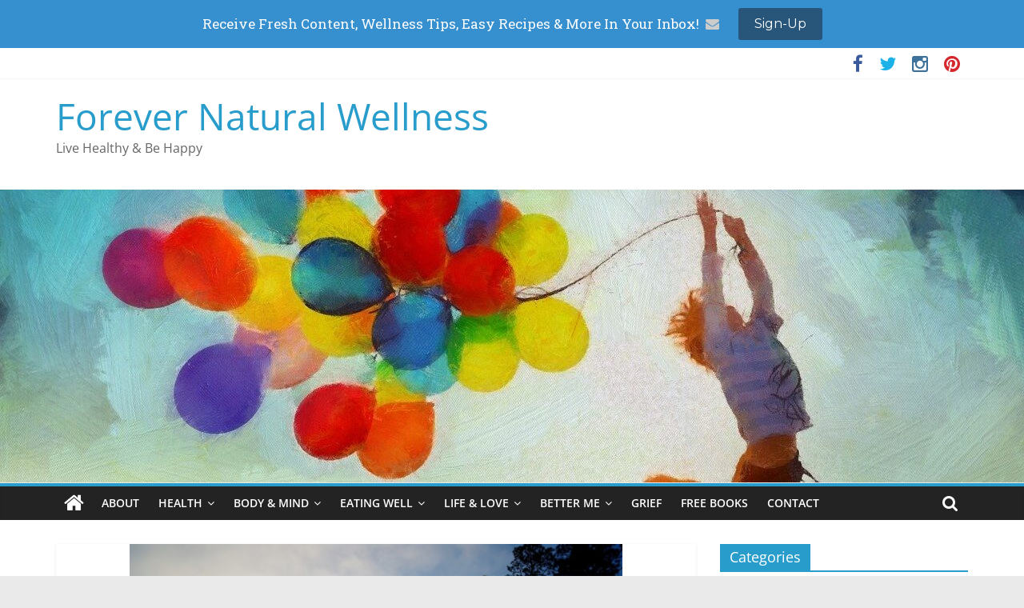

--- FILE ---
content_type: text/html; charset=UTF-8
request_url: https://www.forevernaturalwellness.com/success/praying-for-prosperity/
body_size: 18714
content:
<!DOCTYPE html>
<html lang="en">
<head>
			<meta charset="UTF-8" />
		<meta name="viewport" content="width=device-width, initial-scale=1">
		<link rel="profile" href="https://gmpg.org/xfn/11" />
		
            <style type="text/css">
                span.h4_text, span.by_text {
                    color: #dd3333;
                }
            </style>
        
        <style type="text/css">
            .author_box_tabs_navigation a.selected {
                border-bottom: 1px solid #444444 !important;
                background-color: #444444 !important;
            }
            .author_box_tabs_content {
                background: #444444;
            }
            .author_box_tabs_navigation a.selected, a.box_links, a.box_links:visited, a.box_links:active, a.box_links:link, a.box_links_2, a.box_links_2:hover, a.box_links_2:visited, a.box_links_2:active, a.box_links_2:link {
                color: #f4f4f4 !important;
            }
            .author_box_tabs_content li p, .birds_box_text p {
                color: #ffffff;
            }
            .no-touch .author_box_tabs_navigation a:hover, a.box_links:hover {
                color: #757575;
            }

        </style>
    <meta name='robots' content='index, follow, max-image-preview:large, max-snippet:-1, max-video-preview:-1' />
<link rel="dns-prefetch" href="https://static.hupso.com/share/js/share_toolbar.js"><link rel="preconnect" href="https://static.hupso.com/share/js/share_toolbar.js"><link rel="preload" href="https://static.hupso.com/share/js/share_toolbar.js"><meta property="og:image" content="https://www.forevernaturalwellness.com/wp-content/uploads/2019/06/dawn-1868418_1280-300x217.jpg"/>
	<!-- This site is optimized with the Yoast SEO plugin v19.6.1 - https://yoast.com/wordpress/plugins/seo/ -->
	<title>Praying for Prosperity - Forever Natural Wellness</title>
	<link rel="canonical" href="https://www.forevernaturalwellness.com/success/praying-for-prosperity/" />
	<meta property="og:locale" content="en_US" />
	<meta property="og:type" content="article" />
	<meta property="og:title" content="Praying for Prosperity - Forever Natural Wellness" />
	<meta property="og:description" content="&nbsp; Do you feel selfish when praying for prosperity?  You are not alone, many people feel this way.   All" />
	<meta property="og:url" content="https://www.forevernaturalwellness.com/success/praying-for-prosperity/" />
	<meta property="og:site_name" content="Forever Natural Wellness" />
	<meta property="article:published_time" content="2019-06-09T02:22:08+00:00" />
	<meta property="og:image" content="https://www.forevernaturalwellness.com/wp-content/uploads/2019/06/dawn-1868418_1280.jpg" />
	<meta property="og:image:width" content="1280" />
	<meta property="og:image:height" content="924" />
	<meta property="og:image:type" content="image/jpeg" />
	<meta name="author" content="Kahren Young" />
	<meta name="twitter:card" content="summary_large_image" />
	<meta name="twitter:creator" content="@kahren_young" />
	<meta name="twitter:site" content="@kahren_young" />
	<meta name="twitter:label1" content="Written by" />
	<meta name="twitter:data1" content="Kahren Young" />
	<meta name="twitter:label2" content="Est. reading time" />
	<meta name="twitter:data2" content="3 minutes" />
	<script type="application/ld+json" class="yoast-schema-graph">{"@context":"https://schema.org","@graph":[{"@type":"Article","@id":"https://www.forevernaturalwellness.com/success/praying-for-prosperity/#article","isPartOf":{"@id":"https://www.forevernaturalwellness.com/success/praying-for-prosperity/"},"author":{"name":"Kahren Young","@id":"https://www.forevernaturalwellness.com/#/schema/person/b013dbea24b20b5d1a3fadebf0e9d554"},"headline":"Praying for Prosperity","datePublished":"2019-06-09T02:22:08+00:00","dateModified":"2019-06-09T02:22:08+00:00","mainEntityOfPage":{"@id":"https://www.forevernaturalwellness.com/success/praying-for-prosperity/"},"wordCount":541,"commentCount":0,"publisher":{"@id":"https://www.forevernaturalwellness.com/#organization"},"image":{"@id":"https://www.forevernaturalwellness.com/success/praying-for-prosperity/#primaryimage"},"thumbnailUrl":"https://www.forevernaturalwellness.com/wp-content/uploads/2019/06/dawn-1868418_1280.jpg","articleSection":["Success &amp; Abundance"],"inLanguage":"en","potentialAction":[{"@type":"CommentAction","name":"Comment","target":["https://www.forevernaturalwellness.com/success/praying-for-prosperity/#respond"]}]},{"@type":"WebPage","@id":"https://www.forevernaturalwellness.com/success/praying-for-prosperity/","url":"https://www.forevernaturalwellness.com/success/praying-for-prosperity/","name":"Praying for Prosperity - Forever Natural Wellness","isPartOf":{"@id":"https://www.forevernaturalwellness.com/#website"},"primaryImageOfPage":{"@id":"https://www.forevernaturalwellness.com/success/praying-for-prosperity/#primaryimage"},"image":{"@id":"https://www.forevernaturalwellness.com/success/praying-for-prosperity/#primaryimage"},"thumbnailUrl":"https://www.forevernaturalwellness.com/wp-content/uploads/2019/06/dawn-1868418_1280.jpg","datePublished":"2019-06-09T02:22:08+00:00","dateModified":"2019-06-09T02:22:08+00:00","breadcrumb":{"@id":"https://www.forevernaturalwellness.com/success/praying-for-prosperity/#breadcrumb"},"inLanguage":"en","potentialAction":[{"@type":"ReadAction","target":["https://www.forevernaturalwellness.com/success/praying-for-prosperity/"]}]},{"@type":"ImageObject","inLanguage":"en","@id":"https://www.forevernaturalwellness.com/success/praying-for-prosperity/#primaryimage","url":"https://www.forevernaturalwellness.com/wp-content/uploads/2019/06/dawn-1868418_1280.jpg","contentUrl":"https://www.forevernaturalwellness.com/wp-content/uploads/2019/06/dawn-1868418_1280.jpg","width":1280,"height":924,"caption":"7 Day Miracle Prayer"},{"@type":"BreadcrumbList","@id":"https://www.forevernaturalwellness.com/success/praying-for-prosperity/#breadcrumb","itemListElement":[{"@type":"ListItem","position":1,"name":"Home","item":"https://www.forevernaturalwellness.com/"},{"@type":"ListItem","position":2,"name":"Praying for Prosperity"}]},{"@type":"WebSite","@id":"https://www.forevernaturalwellness.com/#website","url":"https://www.forevernaturalwellness.com/","name":"Forever Natural Wellness","description":"Live Healthy &amp; Be Happy","publisher":{"@id":"https://www.forevernaturalwellness.com/#organization"},"potentialAction":[{"@type":"SearchAction","target":{"@type":"EntryPoint","urlTemplate":"https://www.forevernaturalwellness.com/?s={search_term_string}"},"query-input":"required name=search_term_string"}],"inLanguage":"en"},{"@type":"Organization","@id":"https://www.forevernaturalwellness.com/#organization","name":"Forever Natural Wellness","url":"https://www.forevernaturalwellness.com/","sameAs":["https://twitter.com/kahren_young"],"logo":{"@type":"ImageObject","inLanguage":"en","@id":"https://www.forevernaturalwellness.com/#/schema/logo/image/","url":"https://www.forevernaturalwellness.com/wp-content/uploads/2016/11/logo-mind-healing.jpg","contentUrl":"https://www.forevernaturalwellness.com/wp-content/uploads/2016/11/logo-mind-healing.jpg","width":500,"height":500,"caption":"Forever Natural Wellness"},"image":{"@id":"https://www.forevernaturalwellness.com/#/schema/logo/image/"}},{"@type":"Person","@id":"https://www.forevernaturalwellness.com/#/schema/person/b013dbea24b20b5d1a3fadebf0e9d554","name":"Kahren Young","image":{"@type":"ImageObject","inLanguage":"en","@id":"https://www.forevernaturalwellness.com/#/schema/person/image/","url":"https://secure.gravatar.com/avatar/9d6b3d085f436d8c60fb26901990236f?s=96&d=mm&r=g","contentUrl":"https://secure.gravatar.com/avatar/9d6b3d085f436d8c60fb26901990236f?s=96&d=mm&r=g","caption":"Kahren Young"},"description":"Kahren's passion for Health &amp; Wellness motivated her to found Forever Natural Wellness to share advise, tips, products and more with people who want to follow a healthy lifestyle, full of joy and happiness and who want to accomplish everything they want in life. Live Healthy &amp; Be Happy!","sameAs":["https://www.forevernaturalwellness.com"],"url":"https://www.forevernaturalwellness.com/author/admin/"}]}</script>
	<!-- / Yoast SEO plugin. -->


<link rel='dns-prefetch' href='//s.w.org' />
<link rel="alternate" type="application/rss+xml" title="Forever Natural Wellness &raquo; Feed" href="https://www.forevernaturalwellness.com/feed/" />
<link rel="alternate" type="application/rss+xml" title="Forever Natural Wellness &raquo; Comments Feed" href="https://www.forevernaturalwellness.com/comments/feed/" />
<link rel="alternate" type="application/rss+xml" title="Forever Natural Wellness &raquo; Praying for Prosperity Comments Feed" href="https://www.forevernaturalwellness.com/success/praying-for-prosperity/feed/" />
		<!-- This site uses the Google Analytics by ExactMetrics plugin v7.8.2 - Using Analytics tracking - https://www.exactmetrics.com/ -->
							<script
				src="//www.googletagmanager.com/gtag/js?id=UA-66628760-1"  data-cfasync="false" data-wpfc-render="false" type="text/javascript" async></script>
			<script data-cfasync="false" data-wpfc-render="false" type="text/javascript">
				var em_version = '7.8.2';
				var em_track_user = true;
				var em_no_track_reason = '';
				
								var disableStrs = [
															'ga-disable-UA-66628760-1',
									];

				/* Function to detect opted out users */
				function __gtagTrackerIsOptedOut() {
					for (var index = 0; index < disableStrs.length; index++) {
						if (document.cookie.indexOf(disableStrs[index] + '=true') > -1) {
							return true;
						}
					}

					return false;
				}

				/* Disable tracking if the opt-out cookie exists. */
				if (__gtagTrackerIsOptedOut()) {
					for (var index = 0; index < disableStrs.length; index++) {
						window[disableStrs[index]] = true;
					}
				}

				/* Opt-out function */
				function __gtagTrackerOptout() {
					for (var index = 0; index < disableStrs.length; index++) {
						document.cookie = disableStrs[index] + '=true; expires=Thu, 31 Dec 2099 23:59:59 UTC; path=/';
						window[disableStrs[index]] = true;
					}
				}

				if ('undefined' === typeof gaOptout) {
					function gaOptout() {
						__gtagTrackerOptout();
					}
				}
								window.dataLayer = window.dataLayer || [];

				window.ExactMetricsDualTracker = {
					helpers: {},
					trackers: {},
				};
				if (em_track_user) {
					function __gtagDataLayer() {
						dataLayer.push(arguments);
					}

					function __gtagTracker(type, name, parameters) {
						if (!parameters) {
							parameters = {};
						}

						if (parameters.send_to) {
							__gtagDataLayer.apply(null, arguments);
							return;
						}

						if (type === 'event') {
							
														parameters.send_to = exactmetrics_frontend.ua;
							__gtagDataLayer(type, name, parameters);
													} else {
							__gtagDataLayer.apply(null, arguments);
						}
					}

					__gtagTracker('js', new Date());
					__gtagTracker('set', {
						'developer_id.dNDMyYj': true,
											});
															__gtagTracker('config', 'UA-66628760-1', {"forceSSL":"true"} );
										window.gtag = __gtagTracker;										(function () {
						/* https://developers.google.com/analytics/devguides/collection/analyticsjs/ */
						/* ga and __gaTracker compatibility shim. */
						var noopfn = function () {
							return null;
						};
						var newtracker = function () {
							return new Tracker();
						};
						var Tracker = function () {
							return null;
						};
						var p = Tracker.prototype;
						p.get = noopfn;
						p.set = noopfn;
						p.send = function () {
							var args = Array.prototype.slice.call(arguments);
							args.unshift('send');
							__gaTracker.apply(null, args);
						};
						var __gaTracker = function () {
							var len = arguments.length;
							if (len === 0) {
								return;
							}
							var f = arguments[len - 1];
							if (typeof f !== 'object' || f === null || typeof f.hitCallback !== 'function') {
								if ('send' === arguments[0]) {
									var hitConverted, hitObject = false, action;
									if ('event' === arguments[1]) {
										if ('undefined' !== typeof arguments[3]) {
											hitObject = {
												'eventAction': arguments[3],
												'eventCategory': arguments[2],
												'eventLabel': arguments[4],
												'value': arguments[5] ? arguments[5] : 1,
											}
										}
									}
									if ('pageview' === arguments[1]) {
										if ('undefined' !== typeof arguments[2]) {
											hitObject = {
												'eventAction': 'page_view',
												'page_path': arguments[2],
											}
										}
									}
									if (typeof arguments[2] === 'object') {
										hitObject = arguments[2];
									}
									if (typeof arguments[5] === 'object') {
										Object.assign(hitObject, arguments[5]);
									}
									if ('undefined' !== typeof arguments[1].hitType) {
										hitObject = arguments[1];
										if ('pageview' === hitObject.hitType) {
											hitObject.eventAction = 'page_view';
										}
									}
									if (hitObject) {
										action = 'timing' === arguments[1].hitType ? 'timing_complete' : hitObject.eventAction;
										hitConverted = mapArgs(hitObject);
										__gtagTracker('event', action, hitConverted);
									}
								}
								return;
							}

							function mapArgs(args) {
								var arg, hit = {};
								var gaMap = {
									'eventCategory': 'event_category',
									'eventAction': 'event_action',
									'eventLabel': 'event_label',
									'eventValue': 'event_value',
									'nonInteraction': 'non_interaction',
									'timingCategory': 'event_category',
									'timingVar': 'name',
									'timingValue': 'value',
									'timingLabel': 'event_label',
									'page': 'page_path',
									'location': 'page_location',
									'title': 'page_title',
								};
								for (arg in args) {
																		if (!(!args.hasOwnProperty(arg) || !gaMap.hasOwnProperty(arg))) {
										hit[gaMap[arg]] = args[arg];
									} else {
										hit[arg] = args[arg];
									}
								}
								return hit;
							}

							try {
								f.hitCallback();
							} catch (ex) {
							}
						};
						__gaTracker.create = newtracker;
						__gaTracker.getByName = newtracker;
						__gaTracker.getAll = function () {
							return [];
						};
						__gaTracker.remove = noopfn;
						__gaTracker.loaded = true;
						window['__gaTracker'] = __gaTracker;
					})();
									} else {
										console.log("");
					(function () {
						function __gtagTracker() {
							return null;
						}

						window['__gtagTracker'] = __gtagTracker;
						window['gtag'] = __gtagTracker;
					})();
									}
			</script>
				<!-- / Google Analytics by ExactMetrics -->
		<script type="text/javascript">
window._wpemojiSettings = {"baseUrl":"https:\/\/s.w.org\/images\/core\/emoji\/14.0.0\/72x72\/","ext":".png","svgUrl":"https:\/\/s.w.org\/images\/core\/emoji\/14.0.0\/svg\/","svgExt":".svg","source":{"concatemoji":"https:\/\/www.forevernaturalwellness.com\/wp-includes\/js\/wp-emoji-release.min.js?ver=07d6a32bc3299e7eb9dfee456cdc10ea"}};
/*! This file is auto-generated */
!function(e,a,t){var n,r,o,i=a.createElement("canvas"),p=i.getContext&&i.getContext("2d");function s(e,t){var a=String.fromCharCode,e=(p.clearRect(0,0,i.width,i.height),p.fillText(a.apply(this,e),0,0),i.toDataURL());return p.clearRect(0,0,i.width,i.height),p.fillText(a.apply(this,t),0,0),e===i.toDataURL()}function c(e){var t=a.createElement("script");t.src=e,t.defer=t.type="text/javascript",a.getElementsByTagName("head")[0].appendChild(t)}for(o=Array("flag","emoji"),t.supports={everything:!0,everythingExceptFlag:!0},r=0;r<o.length;r++)t.supports[o[r]]=function(e){if(!p||!p.fillText)return!1;switch(p.textBaseline="top",p.font="600 32px Arial",e){case"flag":return s([127987,65039,8205,9895,65039],[127987,65039,8203,9895,65039])?!1:!s([55356,56826,55356,56819],[55356,56826,8203,55356,56819])&&!s([55356,57332,56128,56423,56128,56418,56128,56421,56128,56430,56128,56423,56128,56447],[55356,57332,8203,56128,56423,8203,56128,56418,8203,56128,56421,8203,56128,56430,8203,56128,56423,8203,56128,56447]);case"emoji":return!s([129777,127995,8205,129778,127999],[129777,127995,8203,129778,127999])}return!1}(o[r]),t.supports.everything=t.supports.everything&&t.supports[o[r]],"flag"!==o[r]&&(t.supports.everythingExceptFlag=t.supports.everythingExceptFlag&&t.supports[o[r]]);t.supports.everythingExceptFlag=t.supports.everythingExceptFlag&&!t.supports.flag,t.DOMReady=!1,t.readyCallback=function(){t.DOMReady=!0},t.supports.everything||(n=function(){t.readyCallback()},a.addEventListener?(a.addEventListener("DOMContentLoaded",n,!1),e.addEventListener("load",n,!1)):(e.attachEvent("onload",n),a.attachEvent("onreadystatechange",function(){"complete"===a.readyState&&t.readyCallback()})),(e=t.source||{}).concatemoji?c(e.concatemoji):e.wpemoji&&e.twemoji&&(c(e.twemoji),c(e.wpemoji)))}(window,document,window._wpemojiSettings);
</script>
<style type="text/css">
img.wp-smiley,
img.emoji {
	display: inline !important;
	border: none !important;
	box-shadow: none !important;
	height: 1em !important;
	width: 1em !important;
	margin: 0 0.07em !important;
	vertical-align: -0.1em !important;
	background: none !important;
	padding: 0 !important;
}
</style>
	<link rel='stylesheet' id='validate-engine-css-css'  href='https://www.forevernaturalwellness.com/wp-content/plugins/wysija-newsletters/css/validationEngine.jquery.css?ver=2.14' type='text/css' media='all' />
<link rel='stylesheet' id='wp-block-library-css'  href='https://www.forevernaturalwellness.com/wp-includes/css/dist/block-library/style.min.css?ver=07d6a32bc3299e7eb9dfee456cdc10ea' type='text/css' media='all' />
<style id='wp-block-library-theme-inline-css' type='text/css'>
.wp-block-audio figcaption{color:#555;font-size:13px;text-align:center}.is-dark-theme .wp-block-audio figcaption{color:hsla(0,0%,100%,.65)}.wp-block-code{border:1px solid #ccc;border-radius:4px;font-family:Menlo,Consolas,monaco,monospace;padding:.8em 1em}.wp-block-embed figcaption{color:#555;font-size:13px;text-align:center}.is-dark-theme .wp-block-embed figcaption{color:hsla(0,0%,100%,.65)}.blocks-gallery-caption{color:#555;font-size:13px;text-align:center}.is-dark-theme .blocks-gallery-caption{color:hsla(0,0%,100%,.65)}.wp-block-image figcaption{color:#555;font-size:13px;text-align:center}.is-dark-theme .wp-block-image figcaption{color:hsla(0,0%,100%,.65)}.wp-block-pullquote{border-top:4px solid;border-bottom:4px solid;margin-bottom:1.75em;color:currentColor}.wp-block-pullquote__citation,.wp-block-pullquote cite,.wp-block-pullquote footer{color:currentColor;text-transform:uppercase;font-size:.8125em;font-style:normal}.wp-block-quote{border-left:.25em solid;margin:0 0 1.75em;padding-left:1em}.wp-block-quote cite,.wp-block-quote footer{color:currentColor;font-size:.8125em;position:relative;font-style:normal}.wp-block-quote.has-text-align-right{border-left:none;border-right:.25em solid;padding-left:0;padding-right:1em}.wp-block-quote.has-text-align-center{border:none;padding-left:0}.wp-block-quote.is-large,.wp-block-quote.is-style-large,.wp-block-quote.is-style-plain{border:none}.wp-block-search .wp-block-search__label{font-weight:700}:where(.wp-block-group.has-background){padding:1.25em 2.375em}.wp-block-separator.has-css-opacity{opacity:.4}.wp-block-separator{border:none;border-bottom:2px solid;margin-left:auto;margin-right:auto}.wp-block-separator.has-alpha-channel-opacity{opacity:1}.wp-block-separator:not(.is-style-wide):not(.is-style-dots){width:100px}.wp-block-separator.has-background:not(.is-style-dots){border-bottom:none;height:1px}.wp-block-separator.has-background:not(.is-style-wide):not(.is-style-dots){height:2px}.wp-block-table thead{border-bottom:3px solid}.wp-block-table tfoot{border-top:3px solid}.wp-block-table td,.wp-block-table th{padding:.5em;border:1px solid;word-break:normal}.wp-block-table figcaption{color:#555;font-size:13px;text-align:center}.is-dark-theme .wp-block-table figcaption{color:hsla(0,0%,100%,.65)}.wp-block-video figcaption{color:#555;font-size:13px;text-align:center}.is-dark-theme .wp-block-video figcaption{color:hsla(0,0%,100%,.65)}.wp-block-template-part.has-background{padding:1.25em 2.375em;margin-top:0;margin-bottom:0}
</style>
<style id='global-styles-inline-css' type='text/css'>
body{--wp--preset--color--black: #000000;--wp--preset--color--cyan-bluish-gray: #abb8c3;--wp--preset--color--white: #ffffff;--wp--preset--color--pale-pink: #f78da7;--wp--preset--color--vivid-red: #cf2e2e;--wp--preset--color--luminous-vivid-orange: #ff6900;--wp--preset--color--luminous-vivid-amber: #fcb900;--wp--preset--color--light-green-cyan: #7bdcb5;--wp--preset--color--vivid-green-cyan: #00d084;--wp--preset--color--pale-cyan-blue: #8ed1fc;--wp--preset--color--vivid-cyan-blue: #0693e3;--wp--preset--color--vivid-purple: #9b51e0;--wp--preset--gradient--vivid-cyan-blue-to-vivid-purple: linear-gradient(135deg,rgba(6,147,227,1) 0%,rgb(155,81,224) 100%);--wp--preset--gradient--light-green-cyan-to-vivid-green-cyan: linear-gradient(135deg,rgb(122,220,180) 0%,rgb(0,208,130) 100%);--wp--preset--gradient--luminous-vivid-amber-to-luminous-vivid-orange: linear-gradient(135deg,rgba(252,185,0,1) 0%,rgba(255,105,0,1) 100%);--wp--preset--gradient--luminous-vivid-orange-to-vivid-red: linear-gradient(135deg,rgba(255,105,0,1) 0%,rgb(207,46,46) 100%);--wp--preset--gradient--very-light-gray-to-cyan-bluish-gray: linear-gradient(135deg,rgb(238,238,238) 0%,rgb(169,184,195) 100%);--wp--preset--gradient--cool-to-warm-spectrum: linear-gradient(135deg,rgb(74,234,220) 0%,rgb(151,120,209) 20%,rgb(207,42,186) 40%,rgb(238,44,130) 60%,rgb(251,105,98) 80%,rgb(254,248,76) 100%);--wp--preset--gradient--blush-light-purple: linear-gradient(135deg,rgb(255,206,236) 0%,rgb(152,150,240) 100%);--wp--preset--gradient--blush-bordeaux: linear-gradient(135deg,rgb(254,205,165) 0%,rgb(254,45,45) 50%,rgb(107,0,62) 100%);--wp--preset--gradient--luminous-dusk: linear-gradient(135deg,rgb(255,203,112) 0%,rgb(199,81,192) 50%,rgb(65,88,208) 100%);--wp--preset--gradient--pale-ocean: linear-gradient(135deg,rgb(255,245,203) 0%,rgb(182,227,212) 50%,rgb(51,167,181) 100%);--wp--preset--gradient--electric-grass: linear-gradient(135deg,rgb(202,248,128) 0%,rgb(113,206,126) 100%);--wp--preset--gradient--midnight: linear-gradient(135deg,rgb(2,3,129) 0%,rgb(40,116,252) 100%);--wp--preset--duotone--dark-grayscale: url('#wp-duotone-dark-grayscale');--wp--preset--duotone--grayscale: url('#wp-duotone-grayscale');--wp--preset--duotone--purple-yellow: url('#wp-duotone-purple-yellow');--wp--preset--duotone--blue-red: url('#wp-duotone-blue-red');--wp--preset--duotone--midnight: url('#wp-duotone-midnight');--wp--preset--duotone--magenta-yellow: url('#wp-duotone-magenta-yellow');--wp--preset--duotone--purple-green: url('#wp-duotone-purple-green');--wp--preset--duotone--blue-orange: url('#wp-duotone-blue-orange');--wp--preset--font-size--small: 13px;--wp--preset--font-size--medium: 20px;--wp--preset--font-size--large: 36px;--wp--preset--font-size--x-large: 42px;}.has-black-color{color: var(--wp--preset--color--black) !important;}.has-cyan-bluish-gray-color{color: var(--wp--preset--color--cyan-bluish-gray) !important;}.has-white-color{color: var(--wp--preset--color--white) !important;}.has-pale-pink-color{color: var(--wp--preset--color--pale-pink) !important;}.has-vivid-red-color{color: var(--wp--preset--color--vivid-red) !important;}.has-luminous-vivid-orange-color{color: var(--wp--preset--color--luminous-vivid-orange) !important;}.has-luminous-vivid-amber-color{color: var(--wp--preset--color--luminous-vivid-amber) !important;}.has-light-green-cyan-color{color: var(--wp--preset--color--light-green-cyan) !important;}.has-vivid-green-cyan-color{color: var(--wp--preset--color--vivid-green-cyan) !important;}.has-pale-cyan-blue-color{color: var(--wp--preset--color--pale-cyan-blue) !important;}.has-vivid-cyan-blue-color{color: var(--wp--preset--color--vivid-cyan-blue) !important;}.has-vivid-purple-color{color: var(--wp--preset--color--vivid-purple) !important;}.has-black-background-color{background-color: var(--wp--preset--color--black) !important;}.has-cyan-bluish-gray-background-color{background-color: var(--wp--preset--color--cyan-bluish-gray) !important;}.has-white-background-color{background-color: var(--wp--preset--color--white) !important;}.has-pale-pink-background-color{background-color: var(--wp--preset--color--pale-pink) !important;}.has-vivid-red-background-color{background-color: var(--wp--preset--color--vivid-red) !important;}.has-luminous-vivid-orange-background-color{background-color: var(--wp--preset--color--luminous-vivid-orange) !important;}.has-luminous-vivid-amber-background-color{background-color: var(--wp--preset--color--luminous-vivid-amber) !important;}.has-light-green-cyan-background-color{background-color: var(--wp--preset--color--light-green-cyan) !important;}.has-vivid-green-cyan-background-color{background-color: var(--wp--preset--color--vivid-green-cyan) !important;}.has-pale-cyan-blue-background-color{background-color: var(--wp--preset--color--pale-cyan-blue) !important;}.has-vivid-cyan-blue-background-color{background-color: var(--wp--preset--color--vivid-cyan-blue) !important;}.has-vivid-purple-background-color{background-color: var(--wp--preset--color--vivid-purple) !important;}.has-black-border-color{border-color: var(--wp--preset--color--black) !important;}.has-cyan-bluish-gray-border-color{border-color: var(--wp--preset--color--cyan-bluish-gray) !important;}.has-white-border-color{border-color: var(--wp--preset--color--white) !important;}.has-pale-pink-border-color{border-color: var(--wp--preset--color--pale-pink) !important;}.has-vivid-red-border-color{border-color: var(--wp--preset--color--vivid-red) !important;}.has-luminous-vivid-orange-border-color{border-color: var(--wp--preset--color--luminous-vivid-orange) !important;}.has-luminous-vivid-amber-border-color{border-color: var(--wp--preset--color--luminous-vivid-amber) !important;}.has-light-green-cyan-border-color{border-color: var(--wp--preset--color--light-green-cyan) !important;}.has-vivid-green-cyan-border-color{border-color: var(--wp--preset--color--vivid-green-cyan) !important;}.has-pale-cyan-blue-border-color{border-color: var(--wp--preset--color--pale-cyan-blue) !important;}.has-vivid-cyan-blue-border-color{border-color: var(--wp--preset--color--vivid-cyan-blue) !important;}.has-vivid-purple-border-color{border-color: var(--wp--preset--color--vivid-purple) !important;}.has-vivid-cyan-blue-to-vivid-purple-gradient-background{background: var(--wp--preset--gradient--vivid-cyan-blue-to-vivid-purple) !important;}.has-light-green-cyan-to-vivid-green-cyan-gradient-background{background: var(--wp--preset--gradient--light-green-cyan-to-vivid-green-cyan) !important;}.has-luminous-vivid-amber-to-luminous-vivid-orange-gradient-background{background: var(--wp--preset--gradient--luminous-vivid-amber-to-luminous-vivid-orange) !important;}.has-luminous-vivid-orange-to-vivid-red-gradient-background{background: var(--wp--preset--gradient--luminous-vivid-orange-to-vivid-red) !important;}.has-very-light-gray-to-cyan-bluish-gray-gradient-background{background: var(--wp--preset--gradient--very-light-gray-to-cyan-bluish-gray) !important;}.has-cool-to-warm-spectrum-gradient-background{background: var(--wp--preset--gradient--cool-to-warm-spectrum) !important;}.has-blush-light-purple-gradient-background{background: var(--wp--preset--gradient--blush-light-purple) !important;}.has-blush-bordeaux-gradient-background{background: var(--wp--preset--gradient--blush-bordeaux) !important;}.has-luminous-dusk-gradient-background{background: var(--wp--preset--gradient--luminous-dusk) !important;}.has-pale-ocean-gradient-background{background: var(--wp--preset--gradient--pale-ocean) !important;}.has-electric-grass-gradient-background{background: var(--wp--preset--gradient--electric-grass) !important;}.has-midnight-gradient-background{background: var(--wp--preset--gradient--midnight) !important;}.has-small-font-size{font-size: var(--wp--preset--font-size--small) !important;}.has-medium-font-size{font-size: var(--wp--preset--font-size--medium) !important;}.has-large-font-size{font-size: var(--wp--preset--font-size--large) !important;}.has-x-large-font-size{font-size: var(--wp--preset--font-size--x-large) !important;}
</style>
<link rel='stylesheet' id='front-authorbox-css-css'  href='https://www.forevernaturalwellness.com/wp-content/plugins/birds-author-box/public/css/authorbox_front.css' type='text/css' media='all' />
<link rel='stylesheet' id='hupso_css-css'  href='https://www.forevernaturalwellness.com/wp-content/plugins/hupso-share-buttons-for-twitter-facebook-google/style.css?ver=07d6a32bc3299e7eb9dfee456cdc10ea' type='text/css' media='all' />
<link rel='stylesheet' id='zrdn-recipeblock-grid-css'  href='https://www.forevernaturalwellness.com/wp-content/plugins/zip-recipes/styles/zrdn-grid.min.css?ver=8.0.3' type='text/css' media='all' />
<link rel='stylesheet' id='zrdn-recipes-css'  href='https://www.forevernaturalwellness.com/wp-content/plugins/zip-recipes/styles/zlrecipe-std.min.css?ver=8.0.3' type='text/css' media='all' />
<link rel='stylesheet' id='colormag_style-css'  href='https://www.forevernaturalwellness.com/wp-content/themes/colormag/style.css?ver=2.1.3' type='text/css' media='all' />
<link rel='stylesheet' id='colormag-fontawesome-css'  href='https://www.forevernaturalwellness.com/wp-content/themes/colormag/fontawesome/css/font-awesome.min.css?ver=2.1.3' type='text/css' media='all' />
<link rel='stylesheet' id='recent-posts-widget-with-thumbnails-public-style-css'  href='https://www.forevernaturalwellness.com/wp-content/plugins/recent-posts-widget-with-thumbnails/public.css?ver=7.1.1' type='text/css' media='all' />
<link rel='stylesheet' id='RecipeIndexStyleSheets-css'  href='https://www.forevernaturalwellness.com/wp-content/plugins/visual-recipe-index/css/style.css?ver=07d6a32bc3299e7eb9dfee456cdc10ea' type='text/css' media='all' />
<link rel='stylesheet' id='fontawesome-css'  href='//maxcdn.bootstrapcdn.com/font-awesome/4.3.0/css/font-awesome.min.css?ver=4.3.0' type='text/css' media='all' />
<link rel='stylesheet' id='google-font-montserrat-css'  href='//fonts.googleapis.com/css?family=Montserrat%3A400&#038;ver=07d6a32bc3299e7eb9dfee456cdc10ea' type='text/css' media='all' />
<link rel='stylesheet' id='google-font-roboto-slab-css'  href='//fonts.googleapis.com/css?family=Roboto+Slab%3A400&#038;ver=07d6a32bc3299e7eb9dfee456cdc10ea' type='text/css' media='all' />
<link rel='stylesheet' id='qb-css'  href='https://www.forevernaturalwellness.com/wp-content/plugins/quickiebar/public/style/qb.css?ver=1.8.4' type='text/css' media='all' />
<script type='text/javascript' src='https://www.forevernaturalwellness.com/wp-content/plugins/google-analytics-dashboard-for-wp/assets/js/frontend-gtag.min.js?ver=7.8.2' id='exactmetrics-frontend-script-js'></script>
<script data-cfasync="false" data-wpfc-render="false" type="text/javascript" id='exactmetrics-frontend-script-js-extra'>/* <![CDATA[ */
var exactmetrics_frontend = {"js_events_tracking":"true","download_extensions":"zip,mp3,mpeg,pdf,docx,pptx,xlsx,rar","inbound_paths":"[{\"path\":\"\\\/go\\\/\",\"label\":\"affiliate\"},{\"path\":\"\\\/recommend\\\/\",\"label\":\"affiliate\"}]","home_url":"https:\/\/www.forevernaturalwellness.com","hash_tracking":"false","ua":"UA-66628760-1","v4_id":""};/* ]]> */
</script>
<script type='text/javascript' src='https://www.forevernaturalwellness.com/wp-includes/js/jquery/jquery.min.js?ver=3.6.0' id='jquery-core-js'></script>
<script type='text/javascript' src='https://www.forevernaturalwellness.com/wp-includes/js/jquery/jquery-migrate.min.js?ver=3.3.2' id='jquery-migrate-js'></script>
<!--[if lte IE 8]>
<script type='text/javascript' src='https://www.forevernaturalwellness.com/wp-content/themes/colormag/js/html5shiv.min.js?ver=2.1.3' id='html5-js'></script>
<![endif]-->
<script type='text/javascript' id='quickiebar-js-extra'>
/* <![CDATA[ */
var ajaxurl = "https:\/\/www.forevernaturalwellness.com\/wp-admin\/admin-ajax.php";
var QB_PUBLIC_GLOBALS = {"QB_PUBLIC_NONCE":"dacedfa21d","USER_TYPE":"public"};
/* ]]> */
</script>
<script type='text/javascript' src='https://www.forevernaturalwellness.com/wp-content/plugins/quickiebar/public/js/qb.js?ver=1.8.4' id='quickiebar-js'></script>
<link rel="https://api.w.org/" href="https://www.forevernaturalwellness.com/wp-json/" /><link rel="alternate" type="application/json" href="https://www.forevernaturalwellness.com/wp-json/wp/v2/posts/6745" /><link rel="EditURI" type="application/rsd+xml" title="RSD" href="https://www.forevernaturalwellness.com/xmlrpc.php?rsd" />
<link rel="wlwmanifest" type="application/wlwmanifest+xml" href="https://www.forevernaturalwellness.com/wp-includes/wlwmanifest.xml" /> 

<link rel='shortlink' href='https://www.forevernaturalwellness.com/?p=6745' />
<link rel="alternate" type="application/json+oembed" href="https://www.forevernaturalwellness.com/wp-json/oembed/1.0/embed?url=https%3A%2F%2Fwww.forevernaturalwellness.com%2Fsuccess%2Fpraying-for-prosperity%2F" />
<link rel="alternate" type="text/xml+oembed" href="https://www.forevernaturalwellness.com/wp-json/oembed/1.0/embed?url=https%3A%2F%2Fwww.forevernaturalwellness.com%2Fsuccess%2Fpraying-for-prosperity%2F&#038;format=xml" />
<script type="text/javascript">
(function(url){
	if(/(?:Chrome\/26\.0\.1410\.63 Safari\/537\.31|WordfenceTestMonBot)/.test(navigator.userAgent)){ return; }
	var addEvent = function(evt, handler) {
		if (window.addEventListener) {
			document.addEventListener(evt, handler, false);
		} else if (window.attachEvent) {
			document.attachEvent('on' + evt, handler);
		}
	};
	var removeEvent = function(evt, handler) {
		if (window.removeEventListener) {
			document.removeEventListener(evt, handler, false);
		} else if (window.detachEvent) {
			document.detachEvent('on' + evt, handler);
		}
	};
	var evts = 'contextmenu dblclick drag dragend dragenter dragleave dragover dragstart drop keydown keypress keyup mousedown mousemove mouseout mouseover mouseup mousewheel scroll'.split(' ');
	var logHuman = function() {
		if (window.wfLogHumanRan) { return; }
		window.wfLogHumanRan = true;
		var wfscr = document.createElement('script');
		wfscr.type = 'text/javascript';
		wfscr.async = true;
		wfscr.src = url + '&r=' + Math.random();
		(document.getElementsByTagName('head')[0]||document.getElementsByTagName('body')[0]).appendChild(wfscr);
		for (var i = 0; i < evts.length; i++) {
			removeEvent(evts[i], logHuman);
		}
	};
	for (var i = 0; i < evts.length; i++) {
		addEvent(evts[i], logHuman);
	}
})('//www.forevernaturalwellness.com/?wordfence_lh=1&hid=8265EA0BF1A14A73181FC33D3342DA19');
</script><script type="text/javascript">
	window._wp_rp_static_base_url = 'https://wprp.zemanta.com/static/';
	window._wp_rp_wp_ajax_url = "https://www.forevernaturalwellness.com/wp-admin/admin-ajax.php";
	window._wp_rp_plugin_version = '3.6.4';
	window._wp_rp_post_id = '6745';
	window._wp_rp_num_rel_posts = '6';
	window._wp_rp_thumbnails = true;
	window._wp_rp_post_title = 'Praying+for+Prosperity';
	window._wp_rp_post_tags = ['success+%26amp%3B+abundance', 'equal', 'selfish', 'prosper', 'prayer', 'a', 'care', 'infinit', 'prai', 'guilt', 'god', 'happi', 'life', 'power', 'famili', 'bodi'];
	window._wp_rp_promoted_content = true;
</script>
<link rel="stylesheet" href="https://www.forevernaturalwellness.com/wp-content/plugins/wordpress-23-related-posts-plugin/static/themes/vertical-m.css?version=3.6.4" />
<link rel="pingback" href="https://www.forevernaturalwellness.com/xmlrpc.php"><link rel="icon" href="https://www.forevernaturalwellness.com/wp-content/uploads/2016/11/cropped-cropped-logo-mind-healing-75x75.jpg" sizes="32x32" />
<link rel="icon" href="https://www.forevernaturalwellness.com/wp-content/uploads/2016/11/cropped-cropped-logo-mind-healing-300x300.jpg" sizes="192x192" />
<link rel="apple-touch-icon" href="https://www.forevernaturalwellness.com/wp-content/uploads/2016/11/cropped-cropped-logo-mind-healing-300x300.jpg" />
<meta name="msapplication-TileImage" content="https://www.forevernaturalwellness.com/wp-content/uploads/2016/11/cropped-cropped-logo-mind-healing-300x300.jpg" />
</head>

<body data-rsssl=1 class="post-template-default single single-post postid-6745 single-format-standard wp-embed-responsive right-sidebar wide">

<svg xmlns="http://www.w3.org/2000/svg" viewBox="0 0 0 0" width="0" height="0" focusable="false" role="none" style="visibility: hidden; position: absolute; left: -9999px; overflow: hidden;" ><defs><filter id="wp-duotone-dark-grayscale"><feColorMatrix color-interpolation-filters="sRGB" type="matrix" values=" .299 .587 .114 0 0 .299 .587 .114 0 0 .299 .587 .114 0 0 .299 .587 .114 0 0 " /><feComponentTransfer color-interpolation-filters="sRGB" ><feFuncR type="table" tableValues="0 0.49803921568627" /><feFuncG type="table" tableValues="0 0.49803921568627" /><feFuncB type="table" tableValues="0 0.49803921568627" /><feFuncA type="table" tableValues="1 1" /></feComponentTransfer><feComposite in2="SourceGraphic" operator="in" /></filter></defs></svg><svg xmlns="http://www.w3.org/2000/svg" viewBox="0 0 0 0" width="0" height="0" focusable="false" role="none" style="visibility: hidden; position: absolute; left: -9999px; overflow: hidden;" ><defs><filter id="wp-duotone-grayscale"><feColorMatrix color-interpolation-filters="sRGB" type="matrix" values=" .299 .587 .114 0 0 .299 .587 .114 0 0 .299 .587 .114 0 0 .299 .587 .114 0 0 " /><feComponentTransfer color-interpolation-filters="sRGB" ><feFuncR type="table" tableValues="0 1" /><feFuncG type="table" tableValues="0 1" /><feFuncB type="table" tableValues="0 1" /><feFuncA type="table" tableValues="1 1" /></feComponentTransfer><feComposite in2="SourceGraphic" operator="in" /></filter></defs></svg><svg xmlns="http://www.w3.org/2000/svg" viewBox="0 0 0 0" width="0" height="0" focusable="false" role="none" style="visibility: hidden; position: absolute; left: -9999px; overflow: hidden;" ><defs><filter id="wp-duotone-purple-yellow"><feColorMatrix color-interpolation-filters="sRGB" type="matrix" values=" .299 .587 .114 0 0 .299 .587 .114 0 0 .299 .587 .114 0 0 .299 .587 .114 0 0 " /><feComponentTransfer color-interpolation-filters="sRGB" ><feFuncR type="table" tableValues="0.54901960784314 0.98823529411765" /><feFuncG type="table" tableValues="0 1" /><feFuncB type="table" tableValues="0.71764705882353 0.25490196078431" /><feFuncA type="table" tableValues="1 1" /></feComponentTransfer><feComposite in2="SourceGraphic" operator="in" /></filter></defs></svg><svg xmlns="http://www.w3.org/2000/svg" viewBox="0 0 0 0" width="0" height="0" focusable="false" role="none" style="visibility: hidden; position: absolute; left: -9999px; overflow: hidden;" ><defs><filter id="wp-duotone-blue-red"><feColorMatrix color-interpolation-filters="sRGB" type="matrix" values=" .299 .587 .114 0 0 .299 .587 .114 0 0 .299 .587 .114 0 0 .299 .587 .114 0 0 " /><feComponentTransfer color-interpolation-filters="sRGB" ><feFuncR type="table" tableValues="0 1" /><feFuncG type="table" tableValues="0 0.27843137254902" /><feFuncB type="table" tableValues="0.5921568627451 0.27843137254902" /><feFuncA type="table" tableValues="1 1" /></feComponentTransfer><feComposite in2="SourceGraphic" operator="in" /></filter></defs></svg><svg xmlns="http://www.w3.org/2000/svg" viewBox="0 0 0 0" width="0" height="0" focusable="false" role="none" style="visibility: hidden; position: absolute; left: -9999px; overflow: hidden;" ><defs><filter id="wp-duotone-midnight"><feColorMatrix color-interpolation-filters="sRGB" type="matrix" values=" .299 .587 .114 0 0 .299 .587 .114 0 0 .299 .587 .114 0 0 .299 .587 .114 0 0 " /><feComponentTransfer color-interpolation-filters="sRGB" ><feFuncR type="table" tableValues="0 0" /><feFuncG type="table" tableValues="0 0.64705882352941" /><feFuncB type="table" tableValues="0 1" /><feFuncA type="table" tableValues="1 1" /></feComponentTransfer><feComposite in2="SourceGraphic" operator="in" /></filter></defs></svg><svg xmlns="http://www.w3.org/2000/svg" viewBox="0 0 0 0" width="0" height="0" focusable="false" role="none" style="visibility: hidden; position: absolute; left: -9999px; overflow: hidden;" ><defs><filter id="wp-duotone-magenta-yellow"><feColorMatrix color-interpolation-filters="sRGB" type="matrix" values=" .299 .587 .114 0 0 .299 .587 .114 0 0 .299 .587 .114 0 0 .299 .587 .114 0 0 " /><feComponentTransfer color-interpolation-filters="sRGB" ><feFuncR type="table" tableValues="0.78039215686275 1" /><feFuncG type="table" tableValues="0 0.94901960784314" /><feFuncB type="table" tableValues="0.35294117647059 0.47058823529412" /><feFuncA type="table" tableValues="1 1" /></feComponentTransfer><feComposite in2="SourceGraphic" operator="in" /></filter></defs></svg><svg xmlns="http://www.w3.org/2000/svg" viewBox="0 0 0 0" width="0" height="0" focusable="false" role="none" style="visibility: hidden; position: absolute; left: -9999px; overflow: hidden;" ><defs><filter id="wp-duotone-purple-green"><feColorMatrix color-interpolation-filters="sRGB" type="matrix" values=" .299 .587 .114 0 0 .299 .587 .114 0 0 .299 .587 .114 0 0 .299 .587 .114 0 0 " /><feComponentTransfer color-interpolation-filters="sRGB" ><feFuncR type="table" tableValues="0.65098039215686 0.40392156862745" /><feFuncG type="table" tableValues="0 1" /><feFuncB type="table" tableValues="0.44705882352941 0.4" /><feFuncA type="table" tableValues="1 1" /></feComponentTransfer><feComposite in2="SourceGraphic" operator="in" /></filter></defs></svg><svg xmlns="http://www.w3.org/2000/svg" viewBox="0 0 0 0" width="0" height="0" focusable="false" role="none" style="visibility: hidden; position: absolute; left: -9999px; overflow: hidden;" ><defs><filter id="wp-duotone-blue-orange"><feColorMatrix color-interpolation-filters="sRGB" type="matrix" values=" .299 .587 .114 0 0 .299 .587 .114 0 0 .299 .587 .114 0 0 .299 .587 .114 0 0 " /><feComponentTransfer color-interpolation-filters="sRGB" ><feFuncR type="table" tableValues="0.098039215686275 1" /><feFuncG type="table" tableValues="0 0.66274509803922" /><feFuncB type="table" tableValues="0.84705882352941 0.41960784313725" /><feFuncA type="table" tableValues="1 1" /></feComponentTransfer><feComposite in2="SourceGraphic" operator="in" /></filter></defs></svg>		<div id="page" class="hfeed site">
				<a class="skip-link screen-reader-text" href="#main">Skip to content</a>
				<header id="masthead" class="site-header clearfix ">
				<div id="header-text-nav-container" class="clearfix">
		
			<div class="news-bar">
				<div class="inner-wrap clearfix">
					
		<div class="social-links clearfix">
			<ul>
				<li><a href="http://facebook.com" target="_blank"><i class="fa fa-facebook"></i></a></li><li><a href="http://twitter.com" target="_blank"><i class="fa fa-twitter"></i></a></li><li><a href="http://instagram.com" target="_blank"><i class="fa fa-instagram"></i></a></li><li><a href="http://pinterest.com" target="_blank"><i class="fa fa-pinterest"></i></a></li>			</ul>
		</div><!-- .social-links -->
						</div>
			</div>

			
		<div class="inner-wrap">
			<div id="header-text-nav-wrap" class="clearfix">

				<div id="header-left-section">
					
					<div id="header-text" class="">
													<h3 id="site-title">
								<a href="https://www.forevernaturalwellness.com/" title="Forever Natural Wellness" rel="home">Forever Natural Wellness</a>
							</h3>
						
													<p id="site-description">
								Live Healthy &amp; Be Happy							</p><!-- #site-description -->
											</div><!-- #header-text -->
				</div><!-- #header-left-section -->

				<div id="header-right-section">
									</div><!-- #header-right-section -->

			</div><!-- #header-text-nav-wrap -->
		</div><!-- .inner-wrap -->

		<div id="wp-custom-header" class="wp-custom-header"><div class="header-image-wrap"><img src="https://www.forevernaturalwellness.com/wp-content/uploads/2020/09/cropped-balloons-1615032_1280-1.jpg" class="header-image" width="1280" height="366" alt="Forever Natural Wellness"></div></div>
		<nav id="site-navigation" class="main-navigation clearfix" role="navigation">
			<div class="inner-wrap clearfix">
				
					<div class="home-icon">
						<a href="https://www.forevernaturalwellness.com/"
						   title="Forever Natural Wellness"
						>
							<i class="fa fa-home"></i>
						</a>
					</div>
				
									<div class="search-random-icons-container">
													<div class="top-search-wrap">
								<i class="fa fa-search search-top"></i>
								<div class="search-form-top">
									
<form action="https://www.forevernaturalwellness.com/" class="search-form searchform clearfix" method="get" role="search">

	<div class="search-wrap">
		<input type="search"
		       class="s field"
		       name="s"
		       value=""
		       placeholder="Search"
		/>

		<button class="search-icon" type="submit"></button>
	</div>

</form><!-- .searchform -->
								</div>
							</div>
											</div>
				
				<p class="menu-toggle"></p>
				<div class="menu-primary-container"><ul id="menu-primary-navigation" class="menu"><li id="menu-item-31" class="menu-item menu-item-type-post_type menu-item-object-page menu-item-31"><a href="https://www.forevernaturalwellness.com/about/">ABOUT</a></li>
<li id="menu-item-1514" class="menu-item menu-item-type-post_type menu-item-object-page menu-item-has-children menu-item-1514"><a title="Health &#038; Wellness" href="https://www.forevernaturalwellness.com/category/health-wellness/">HEALTH</a>
<ul class="sub-menu">
	<li id="menu-item-1832" class="menu-item menu-item-type-post_type menu-item-object-page menu-item-1832"><a target="_blank" rel="noopener" href="https://www.forevernaturalwellness.com/category/health-wellness/#new_tab">STAYING HEALTHY</a></li>
	<li id="menu-item-1833" class="menu-item menu-item-type-post_type menu-item-object-page menu-item-1833"><a target="_blank" rel="noopener" href="https://www.forevernaturalwellness.com/category/tip-of-the-day/#new_tab">HEALTH TIP OF THE DAY!</a></li>
</ul>
</li>
<li id="menu-item-5008" class="menu-item menu-item-type-post_type menu-item-object-page menu-item-has-children menu-item-5008"><a target="_blank" rel="noopener" href="https://www.forevernaturalwellness.com/category/meditation/#new_tab">BODY &#038; MIND</a>
<ul class="sub-menu">
	<li id="menu-item-5018" class="menu-item menu-item-type-post_type menu-item-object-page menu-item-5018"><a target="_blank" rel="noopener" href="https://www.forevernaturalwellness.com/category/meditation/meditation-2/#new_tab">MEDITATION</a></li>
	<li id="menu-item-5021" class="menu-item menu-item-type-post_type menu-item-object-page menu-item-5021"><a target="_blank" rel="noopener" href="https://www.forevernaturalwellness.com/category/meditation/yoga/#new_tab">YOGA</a></li>
</ul>
</li>
<li id="menu-item-5009" class="menu-item menu-item-type-post_type menu-item-object-page menu-item-has-children menu-item-5009"><a target="_blank" rel="noopener" href="https://www.forevernaturalwellness.com/category/nutrition/#new_tab">EATING WELL</a>
<ul class="sub-menu">
	<li id="menu-item-177" class="menu-item menu-item-type-post_type menu-item-object-page menu-item-has-children menu-item-177"><a href="https://www.forevernaturalwellness.com/resources/">RECIPES</a>
	<ul class="sub-menu">
		<li id="menu-item-4982" class="menu-item menu-item-type-post_type menu-item-object-page menu-item-4982"><a href="https://www.forevernaturalwellness.com/resources/breakfast-ideas/">BREAKFAST IDEAS</a></li>
		<li id="menu-item-4965" class="menu-item menu-item-type-post_type menu-item-object-page menu-item-4965"><a href="https://www.forevernaturalwellness.com/resources/main-dishes/">MAIN DISHES</a></li>
		<li id="menu-item-4980" class="menu-item menu-item-type-post_type menu-item-object-page menu-item-4980"><a href="https://www.forevernaturalwellness.com/resources/salads/">SALADS</a></li>
		<li id="menu-item-4987" class="menu-item menu-item-type-post_type menu-item-object-page menu-item-4987"><a href="https://www.forevernaturalwellness.com/resources/sides/">SIDES</a></li>
		<li id="menu-item-4981" class="menu-item menu-item-type-post_type menu-item-object-page menu-item-4981"><a href="https://www.forevernaturalwellness.com/resources/desserts/">DESSERTS</a></li>
		<li id="menu-item-4990" class="menu-item menu-item-type-post_type menu-item-object-page menu-item-4990"><a target="_blank" rel="noopener" href="https://www.forevernaturalwellness.com/category/tips/#new_tab">TIPS</a></li>
	</ul>
</li>
	<li id="menu-item-6598" class="menu-item menu-item-type-post_type menu-item-object-page menu-item-has-children menu-item-6598"><a href="https://www.forevernaturalwellness.com/fmd-recipes/">FMD RECIPES</a>
	<ul class="sub-menu">
		<li id="menu-item-6634" class="menu-item menu-item-type-post_type menu-item-object-page menu-item-6634"><a href="https://www.forevernaturalwellness.com/fmd-recipes/phase-1/">PHASE 1</a></li>
		<li id="menu-item-6640" class="menu-item menu-item-type-post_type menu-item-object-page menu-item-6640"><a href="https://www.forevernaturalwellness.com/fmd-recipes/phase-2/">PHASE 2</a></li>
		<li id="menu-item-6639" class="menu-item menu-item-type-post_type menu-item-object-page menu-item-6639"><a href="https://www.forevernaturalwellness.com/fmd-recipes/phase-3/">PHASE 3</a></li>
	</ul>
</li>
</ul>
</li>
<li id="menu-item-5011" class="menu-item menu-item-type-post_type menu-item-object-page menu-item-has-children menu-item-5011"><a target="_blank" rel="noopener" href="https://www.forevernaturalwellness.com/category/lifestyle/#new_tab">LIFE &#038; LOVE</a>
<ul class="sub-menu">
	<li id="menu-item-1656" class="menu-item menu-item-type-post_type menu-item-object-page menu-item-1656"><a target="_blank" rel="noopener" href="https://www.forevernaturalwellness.com/category/success/#new_tab">SUCCESS</a></li>
</ul>
</li>
<li id="menu-item-5010" class="menu-item menu-item-type-post_type menu-item-object-page menu-item-has-children menu-item-5010"><a target="_blank" rel="noopener" href="https://www.forevernaturalwellness.com/category/personal-development/#new_tab">BETTER ME</a>
<ul class="sub-menu">
	<li id="menu-item-5015" class="menu-item menu-item-type-post_type menu-item-object-page menu-item-5015"><a target="_blank" rel="noopener" href="https://www.forevernaturalwellness.com/category/personal-development/#new_tab">PERSONAL GROWTH</a></li>
	<li id="menu-item-4549" class="menu-item menu-item-type-post_type menu-item-object-page menu-item-4549"><a target="_blank" rel="noopener" href="https://www.forevernaturalwellness.com/category/inspiration/#new_tab">INSPIRATION</a></li>
</ul>
</li>
<li id="menu-item-7031" class="menu-item menu-item-type-post_type menu-item-object-page menu-item-7031"><a href="https://www.forevernaturalwellness.com/category/grief/">GRIEF</a></li>
<li id="menu-item-5459" class="menu-item menu-item-type-post_type menu-item-object-page menu-item-5459"><a href="https://www.forevernaturalwellness.com/free-books/">FREE BOOKS</a></li>
<li id="menu-item-30" class="menu-item menu-item-type-post_type menu-item-object-page menu-item-30"><a href="https://www.forevernaturalwellness.com/contact/">CONTACT</a></li>
</ul></div>
			</div>
		</nav>

				</div><!-- #header-text-nav-container -->
				</header><!-- #masthead -->
				<div id="main" class="clearfix">
				<div class="inner-wrap clearfix">
		
	<div id="primary">
		<div id="content" class="clearfix">

			
<article id="post-6745" class="post-6745 post type-post status-publish format-standard has-post-thumbnail hentry category-success">
	
				<div class="featured-image">
				<img width="616" height="445" src="https://www.forevernaturalwellness.com/wp-content/uploads/2019/06/dawn-1868418_1280.jpg" class="attachment-colormag-featured-image size-colormag-featured-image wp-post-image" alt="7 Day Miracle Prayer" srcset="https://www.forevernaturalwellness.com/wp-content/uploads/2019/06/dawn-1868418_1280.jpg 1280w, https://www.forevernaturalwellness.com/wp-content/uploads/2019/06/dawn-1868418_1280-300x217.jpg 300w, https://www.forevernaturalwellness.com/wp-content/uploads/2019/06/dawn-1868418_1280-768x554.jpg 768w, https://www.forevernaturalwellness.com/wp-content/uploads/2019/06/dawn-1868418_1280-1024x739.jpg 1024w, https://www.forevernaturalwellness.com/wp-content/uploads/2019/06/dawn-1868418_1280-600x433.jpg 600w" sizes="(max-width: 616px) 100vw, 616px" />			</div>
			
	<div class="article-content clearfix">

		<div class="above-entry-meta"><span class="cat-links"><a href="https://www.forevernaturalwellness.com/category/success/"  rel="category tag">Success &amp; Abundance</a>&nbsp;</span></div>
		<header class="entry-header">
			<h1 class="entry-title">
				Praying for Prosperity			</h1>
		</header>

		<div class="below-entry-meta">
			<span class="posted-on"><a href="https://www.forevernaturalwellness.com/success/praying-for-prosperity/" title="2:22 am" rel="bookmark"><i class="fa fa-calendar-o"></i> <time class="entry-date published updated" datetime="2019-06-09T02:22:08+00:00">June 9, 2019</time></a></span>
			<span class="byline">
				<span class="author vcard">
					<i class="fa fa-user"></i>
					<a class="url fn n"
					   href="https://www.forevernaturalwellness.com/author/admin/"
					   title="Kahren Young"
					>
						Kahren Young					</a>
				</span>
			</span>

							<span class="comments">
						<a href="https://www.forevernaturalwellness.com/success/praying-for-prosperity/#respond"><i class="fa fa-comment"></i> 0 Comments</a>					</span>
				</div>
		<div class="entry-content clearfix">
			<div style="padding-bottom:20px; padding-top:10px;" class="hupso-share-buttons"><!-- Hupso Share Buttons - https://www.hupso.com/share/ --><a class="hupso_toolbar" href="https://www.hupso.com/share/"><img src="https://static.hupso.com/share/buttons/share-medium.png" style="border:0px; padding-top: 5px; float:left;" alt="Share Button"/></a><script type="text/javascript">var hupso_services_t=new Array("Twitter","Facebook","Google Plus","Pinterest","Linkedin");var hupso_background_t="#EAF4FF";var hupso_border_t="#66CCFF";var hupso_toolbar_size_t="medium";var hupso_image_folder_url = "";var hupso_url_t="";var hupso_title_t="Praying%20for%20Prosperity";</script><script type="text/javascript" src="https://static.hupso.com/share/js/share_toolbar.js"></script><!-- Hupso Share Buttons --></div><p>&nbsp;</p>
<p>Do you feel selfish when praying for prosperity?  You are not alone, many people feel this way.   All too often, that stops them.  But guilt doesn’t need to get in the way of prosperity.</p>
<p>&nbsp;</p>
<h6></h6>
<h4>Think about this:</h4>
<p>If your attitude is one of using prosperity to help others, but also taking responsibility for your own body and family, then selfishness doesn’t come into play. It’s all in the attitude.   When you look at prosperity as a responsibility in helping others, then guilt doesn&#8217;t even come close.</p>
<p>Selfishness is bad. And selfishness is one of the ingredients that gets in the way of prayer done right. Taking care of your own self can be a good thing; it all depends on the motivation.</p>
<p>When you have the power of prayer, you don’t need to worry ever again. God has infinite abundance and is delighted to share. But this means that you need to be equally happy to share. I know this isn&#8217;t easy.  It takes practice, but once you get the hang of it, prosperity flows through you from an infinite source.</p>
<p>&nbsp;</p>
<h4></h4>
<h4>You never have to be worried again.</h4>
<p>Have you ever experienced a time when your life went smoothly and everything seemed to go right? Okay, now consider this: Have you ever experienced a time when just about everything wrong happened and nothing went right?</p>
<p>Amazingly, I found out that both of these are caused by the same thing. The 7 Day Prayer Miracle showed me how to control the source of these two outcomes so I could choose the right outcome for me.</p>
<p>Through time, I&#8217;ve noticed a huge improvement in my life.  Lots of little things and several really big ones have made my life a dream come true.</p>
<p>It all has to do with the feeling with which you live life. Some people live life with worry and wonder why things are so difficult all the time. The feeling is the prayer!</p>
<p>Once you have the right feeling, everything seems to go perfectly right. Cultivate having that feeling all the time and life suddenly becomes perfect, virtually all the time.</p>
<p>Set your goals and write them as if your goals have already been accomplished.  The feeling you get by saying the goal is the feeling that tends to activate the manifestation of the goal. The wording of the goal triggers an actual prayer. When I understood this, I was sold on the 7 Day Prayer Miracle!</p>
<p>&nbsp;</p>
<h4>Be Ready for a Life Full of Abundance?</h4>
<p>Set your goals as big as you can possible dream&#8230;.in other words, Dream Big!</p>
<p>But there’s nothing wrong with shooting for a really big goal.  When you have the right attitude, you come up with solutions instead of problems.</p>
<p>Big goals fire the imagination. They get us to pray deeply. And when we have all the ingredients of effective prayer, we’re tapping into the source of all prosperity in the universe. Click below to discover how 7 Day Prayer Miracle can help you take control of your own mind and gain the abundance and prosperity you deserve.</p>
<p>&nbsp;</p>
<h2 class="text-center"><a id="mainlink1" href="https://hop.clickbank.net/?affiliate=kahren&amp;vendor=7dayprayer">&gt;&gt;&gt; Click Here to Start the 7 Day Prayer Miracle &lt;&lt;&lt;</a></h2>
<p>&nbsp;</p>
<style>img.birds_box_avatar {padding: 5px;background-color: #fff;border: 1px solid #ddd;-webkit-border-radius: 70px;-moz-border-radius: 70px;border-radius: 70px;}</style>
<div class="author_box_tabs">
<nav>
<ul class="author_box_tabs_navigation">
<li id="bio"><a data-content="bio" class="selected icon-ab-graduation-cap" href="#0">&nbsp;&nbsp;Bio</a></li>
<li id="lposts"><a data-content="lposts" class="icon-ab-paper-plane" href="#0">&nbsp;&nbsp;Latest Posts</a></li>
</ul>
<p> <!-- author_box_tabs_navigation --><br />
                    </nav>
<ul class="author_box_tabs_content">
<li data-content="bio" class="selected">
            <img alt="author's avatar" class="birds_box_avatar" src="https://www.forevernaturalwellness.com/wp-content/uploads/2015/06/photo.jpg"></p>
<p><span class="by_text">By:</span> <span class="h4_text">Kahren Young</span></p>
<p>Kahren&#8217;s passion for Health &amp; Wellness motivated her to found Forever Natural Wellness to  share advise, tips, products and more  with people who want to follow a healthy lifestyle,  full of joy and happiness and who want to accomplish everything they want in life.</p>
<p>Live Healthy &amp; Be Happy!
                </p>
</li>
<li data-content="social">
            <img alt="author's avatar" class="birds_box_avatar" src="https://www.forevernaturalwellness.com/wp-content/uploads/2015/06/photo.jpg"></p>
<p> <a class="social_icon" href="http://www.facebook.com/forevernaturalwellness" target="_blank"><img alt="facebook" src="https://www.forevernaturalwellness.com/wp-content/plugins/birds-author-box/public/icons/circle/facebook.png"></a> </p>
<li data-content="lposts">
            <img alt="author's avatar" class="birds_box_avatar" src="https://www.forevernaturalwellness.com/wp-content/uploads/2015/06/photo.jpg"></p>
<p><a class="box_links_2" href="https://www.forevernaturalwellness.com/personal-development/3-simple-tips-you-attract-your-experience/">3 Simple Tips!  You Attract Your Experience</a><br /><a class="box_links_2" href="https://www.forevernaturalwellness.com/meditation/3-simple-yoga-poses-that-inspire-gratitude/">3 Simple Yoga Poses That Inspire Gratitude</a><br /><a class="box_links_2" href="https://www.forevernaturalwellness.com/personal-development/are-you-successful-7-must-read-success-lessons/">Are You Successful?  7 Must Read Success Lessons</a><br /><a class="box_links_2" href="https://www.forevernaturalwellness.com/nutrition/keto-diet-food-list-infographic/">KETO Diet:  Intro to Ketosis &#038; The Keto Diet</a></p>
<p><a class="box_links" href="https://www.forevernaturalwellness.com/author/admin/">See all this author&#8217;s posts</a></p>
</ul>
<p> <!-- author_box_tabs_content -->
                </div>
<p> <!-- author_box_tabs --></p>

<div class="wp_rp_wrap  wp_rp_vertical_m" id="wp_rp_first"><div class="wp_rp_content"><h3 class="related_post_title">More from my site</h3><ul class="related_post wp_rp"><li data-position="0" data-poid="in-5685" data-post-type="none" ><a href="https://www.forevernaturalwellness.com/meditation/meditation-2/day-21-the-highest-vision-creative-evolution-oprah-and-deepak-chopra-teachings/" class="wp_rp_thumbnail"><img src="https://www.forevernaturalwellness.com/wp-content/uploads/2017/05/joy4-150x150.jpg" alt="Day 21 –  The Highest Vision: Creative Evolution [Oprah and Deepak Chopra Teachings]" width="150" height="150" /></a><a href="https://www.forevernaturalwellness.com/meditation/meditation-2/day-21-the-highest-vision-creative-evolution-oprah-and-deepak-chopra-teachings/" class="wp_rp_title">Day 21 –  The Highest Vision: Creative Evolution [Oprah and Deepak Chopra Teachings]</a></li><li data-position="1" data-poid="in-7141" data-post-type="none" ><a href="https://www.forevernaturalwellness.com/meditation/did-you-know-mindfulness-helps-in-rheumatoid-arthritis/" class="wp_rp_thumbnail"><img src="https://www.forevernaturalwellness.com/wp-content/uploads/2020/09/Arthritis-2-150x150.jpg" alt="Did You Know Mindfulness Helps in Rheumatoid Arthritis?" width="150" height="150" /></a><a href="https://www.forevernaturalwellness.com/meditation/did-you-know-mindfulness-helps-in-rheumatoid-arthritis/" class="wp_rp_title">Did You Know Mindfulness Helps in Rheumatoid Arthritis?</a></li><li data-position="2" data-poid="in-2928" data-post-type="none" ><a href="https://www.forevernaturalwellness.com/meditation/a-powerful-meditation-on-gratitude-video/" class="wp_rp_thumbnail"><img src="https://www.forevernaturalwellness.com/wp-content/uploads/2016/02/thank-you-944086_1280-150x150.jpg" alt="A Powerful Meditation On Gratitude (VIDEO)" width="150" height="150" /></a><a href="https://www.forevernaturalwellness.com/meditation/a-powerful-meditation-on-gratitude-video/" class="wp_rp_title">A Powerful Meditation On Gratitude (VIDEO)</a></li><li data-position="3" data-poid="in-2202" data-post-type="none" ><a href="https://www.forevernaturalwellness.com/meditation/is-something-missing-in-your-life/" class="wp_rp_thumbnail"><img src="https://www.forevernaturalwellness.com/wp-content/uploads/2015/09/Time-with-God-150x150.jpg" alt="Is Something Missing In Your Life?" width="150" height="150" /></a><a href="https://www.forevernaturalwellness.com/meditation/is-something-missing-in-your-life/" class="wp_rp_title">Is Something Missing In Your Life?</a></li><li data-position="4" data-poid="in-7294" data-post-type="none" ><a href="https://www.forevernaturalwellness.com/lifestyle/how-to-do-an-amazing-awe-walk-tap-into-a-deeper-sense-of-purpose-and-well-being/" class="wp_rp_thumbnail"><img src="https://www.forevernaturalwellness.com/wp-content/uploads/2020/09/wanderer-455338_1920-150x150.jpg" alt="How to Do An Amazing Awe Walk &#038; Tap Into a Deeper Sense of Purpose and Well-being" width="150" height="150" /></a><a href="https://www.forevernaturalwellness.com/lifestyle/how-to-do-an-amazing-awe-walk-tap-into-a-deeper-sense-of-purpose-and-well-being/" class="wp_rp_title">How to Do An Amazing Awe Walk &#038; Tap Into a Deeper Sense of Purpose and Well-being</a></li><li data-position="5" data-poid="in-6737" data-post-type="none" ><a href="https://www.forevernaturalwellness.com/lifestyle/how-to-care-for-aging-parents-with-dementia/" class="wp_rp_thumbnail"><img src="https://www.forevernaturalwellness.com/wp-content/uploads/2019/06/age-63609_1280-150x150.jpg" alt="How to Care for Aging Parents with Dementia" width="150" height="150" /></a><a href="https://www.forevernaturalwellness.com/lifestyle/how-to-care-for-aging-parents-with-dementia/" class="wp_rp_title">How to Care for Aging Parents with Dementia</a></li></ul></div></div>
		</div>

	</div>

	</article>

		</div><!-- #content -->

		
		<ul class="default-wp-page clearfix">
			<li class="previous"><a href="https://www.forevernaturalwellness.com/lifestyle/how-to-care-for-aging-parents-with-dementia/" rel="prev"><span class="meta-nav">&larr;</span> How to Care for Aging Parents with Dementia</a></li>
			<li class="next"><a href="https://www.forevernaturalwellness.com/meditation/i-am-perfect-health/" rel="next">I Am Perfect Health <span class="meta-nav">&rarr;</span></a></li>
		</ul>

		
			<div class="author-box">
				<div class="author-img"><img alt='' src='https://secure.gravatar.com/avatar/9d6b3d085f436d8c60fb26901990236f?s=100&#038;d=mm&#038;r=g' srcset='https://secure.gravatar.com/avatar/9d6b3d085f436d8c60fb26901990236f?s=200&#038;d=mm&#038;r=g 2x' class='avatar avatar-100 photo' height='100' width='100' loading='lazy'/></div>
				<h4 class="author-name">Kahren Young</h4>
				<p class="author-description">Kahren's passion for Health &amp; Wellness motivated her to found Forever Natural Wellness to  share advise, tips, products and more  with people who want to follow a healthy lifestyle,  full of joy and happiness and who want to accomplish everything they want in life.

Live Healthy &amp; Be Happy!</p>
			</div>

			
	<div class="related-posts-wrapper">

		<h4 class="related-posts-main-title">
			<i class="fa fa-thumbs-up"></i><span>You May Also Like</span>
		</h4>

		<div class="related-posts clearfix">

							<div class="single-related-posts">

											<div class="related-posts-thumbnail">
							<a href="https://www.forevernaturalwellness.com/success/law-of-attraction-success-story-jack-canfield-i-made-a-million-dollars/" title="Law of Attraction Success Story:  Jack Canfield:  &#8220;I Made a Million Dollars&#8221;">
								<img width="308" height="205" src="https://www.forevernaturalwellness.com/wp-content/uploads/2017/07/663x442-coba-formula-jack-canfield-jika-anda-ingin-sukses-160327u.jpg" class="attachment-colormag-featured-post-medium size-colormag-featured-post-medium wp-post-image" alt="" loading="lazy" srcset="https://www.forevernaturalwellness.com/wp-content/uploads/2017/07/663x442-coba-formula-jack-canfield-jika-anda-ingin-sukses-160327u.jpg 663w, https://www.forevernaturalwellness.com/wp-content/uploads/2017/07/663x442-coba-formula-jack-canfield-jika-anda-ingin-sukses-160327u-300x200.jpg 300w, https://www.forevernaturalwellness.com/wp-content/uploads/2017/07/663x442-coba-formula-jack-canfield-jika-anda-ingin-sukses-160327u-600x400.jpg 600w" sizes="(max-width: 308px) 100vw, 308px" />							</a>
						</div>
					
					<div class="article-content">
						<h3 class="entry-title">
							<a href="https://www.forevernaturalwellness.com/success/law-of-attraction-success-story-jack-canfield-i-made-a-million-dollars/" rel="bookmark" title="Law of Attraction Success Story:  Jack Canfield:  &#8220;I Made a Million Dollars&#8221;">
								Law of Attraction Success Story:  Jack Canfield:  &#8220;I Made a Million Dollars&#8221;							</a>
						</h3><!--/.post-title-->

						<div class="below-entry-meta">
			<span class="posted-on"><a href="https://www.forevernaturalwellness.com/success/law-of-attraction-success-story-jack-canfield-i-made-a-million-dollars/" title="10:00 am" rel="bookmark"><i class="fa fa-calendar-o"></i> <time class="entry-date published" datetime="2017-07-14T10:00:18+00:00">July 14, 2017</time><time class="updated" datetime="2017-07-13T18:53:03+00:00">July 13, 2017</time></a></span>
			<span class="byline">
				<span class="author vcard">
					<i class="fa fa-user"></i>
					<a class="url fn n"
					   href="https://www.forevernaturalwellness.com/author/admin/"
					   title="Kahren Young"
					>
						Kahren Young					</a>
				</span>
			</span>

							<span class="comments">
													<i class="fa fa-comment"></i><a href="https://www.forevernaturalwellness.com/success/law-of-attraction-success-story-jack-canfield-i-made-a-million-dollars/#respond">0</a>												</span>
				</div>					</div>

				</div><!--/.related-->
							<div class="single-related-posts">

											<div class="related-posts-thumbnail">
							<a href="https://www.forevernaturalwellness.com/meditation/conscious-me-oprah-chopra-desire-and-destiny-meditation-experience/" title="Conscious Me &#8211; [Oprah &#038; Chopra Desire and Destiny Meditation Experience]">
								<img width="308" height="205" src="https://www.forevernaturalwellness.com/wp-content/uploads/2017/07/seeing-3.jpg" class="attachment-colormag-featured-post-medium size-colormag-featured-post-medium wp-post-image" alt="See the world with new eyes" loading="lazy" srcset="https://www.forevernaturalwellness.com/wp-content/uploads/2017/07/seeing-3.jpg 1280w, https://www.forevernaturalwellness.com/wp-content/uploads/2017/07/seeing-3-300x200.jpg 300w, https://www.forevernaturalwellness.com/wp-content/uploads/2017/07/seeing-3-768x512.jpg 768w, https://www.forevernaturalwellness.com/wp-content/uploads/2017/07/seeing-3-1024x682.jpg 1024w, https://www.forevernaturalwellness.com/wp-content/uploads/2017/07/seeing-3-600x400.jpg 600w" sizes="(max-width: 308px) 100vw, 308px" />							</a>
						</div>
					
					<div class="article-content">
						<h3 class="entry-title">
							<a href="https://www.forevernaturalwellness.com/meditation/conscious-me-oprah-chopra-desire-and-destiny-meditation-experience/" rel="bookmark" title="Conscious Me &#8211; [Oprah &#038; Chopra Desire and Destiny Meditation Experience]">
								Conscious Me &#8211; [Oprah &#038; Chopra Desire and Destiny Meditation Experience]							</a>
						</h3><!--/.post-title-->

						<div class="below-entry-meta">
			<span class="posted-on"><a href="https://www.forevernaturalwellness.com/meditation/conscious-me-oprah-chopra-desire-and-destiny-meditation-experience/" title="12:00 pm" rel="bookmark"><i class="fa fa-calendar-o"></i> <time class="entry-date published" datetime="2017-08-07T12:00:54+00:00">August 7, 2017</time><time class="updated" datetime="2017-08-01T00:02:19+00:00">August 1, 2017</time></a></span>
			<span class="byline">
				<span class="author vcard">
					<i class="fa fa-user"></i>
					<a class="url fn n"
					   href="https://www.forevernaturalwellness.com/author/admin/"
					   title="Kahren Young"
					>
						Kahren Young					</a>
				</span>
			</span>

							<span class="comments">
													<i class="fa fa-comment"></i><a href="https://www.forevernaturalwellness.com/meditation/conscious-me-oprah-chopra-desire-and-destiny-meditation-experience/#respond">0</a>												</span>
				</div>					</div>

				</div><!--/.related-->
							<div class="single-related-posts">

											<div class="related-posts-thumbnail">
							<a href="https://www.forevernaturalwellness.com/personal-development/never-quit/" title="Never Quit..">
								<img width="390" height="205" src="https://www.forevernaturalwellness.com/wp-content/uploads/2016/03/Never-quit-e1456885305114.png" class="attachment-colormag-featured-post-medium size-colormag-featured-post-medium wp-post-image" alt="" loading="lazy" srcset="https://www.forevernaturalwellness.com/wp-content/uploads/2016/03/Never-quit-e1456885305114.png 628w, https://www.forevernaturalwellness.com/wp-content/uploads/2016/03/Never-quit-e1456885305114-300x158.png 300w" sizes="(max-width: 390px) 100vw, 390px" />							</a>
						</div>
					
					<div class="article-content">
						<h3 class="entry-title">
							<a href="https://www.forevernaturalwellness.com/personal-development/never-quit/" rel="bookmark" title="Never Quit..">
								Never Quit..							</a>
						</h3><!--/.post-title-->

						<div class="below-entry-meta">
			<span class="posted-on"><a href="https://www.forevernaturalwellness.com/personal-development/never-quit/" title="2:25 pm" rel="bookmark"><i class="fa fa-calendar-o"></i> <time class="entry-date published" datetime="2016-03-05T14:25:55+00:00">March 5, 2016</time><time class="updated" datetime="2016-03-06T04:05:05+00:00">March 6, 2016</time></a></span>
			<span class="byline">
				<span class="author vcard">
					<i class="fa fa-user"></i>
					<a class="url fn n"
					   href="https://www.forevernaturalwellness.com/author/admin/"
					   title="Kahren Young"
					>
						Kahren Young					</a>
				</span>
			</span>

							<span class="comments">
													<i class="fa fa-comment"></i><a href="https://www.forevernaturalwellness.com/personal-development/never-quit/#respond">0</a>												</span>
				</div>					</div>

				</div><!--/.related-->
			
		</div><!--/.post-related-->

	</div>

	
<div id="comments" class="comments-area">

	
		<div id="respond" class="comment-respond">
		<h3 id="reply-title" class="comment-reply-title">Leave a Reply <small><a rel="nofollow" id="cancel-comment-reply-link" href="/success/praying-for-prosperity/#respond" style="display:none;">Cancel reply</a></small></h3><form action="https://www.forevernaturalwellness.com/wp-comments-post.php" method="post" id="commentform" class="comment-form" novalidate><p class="comment-notes"><span id="email-notes">Your email address will not be published.</span> <span class="required-field-message" aria-hidden="true">Required fields are marked <span class="required" aria-hidden="true">*</span></span></p><p class="comment-form-comment"><label for="comment">Comment <span class="required" aria-hidden="true">*</span></label> <textarea id="comment" name="comment" cols="45" rows="8" maxlength="65525" required></textarea></p><p class="comment-form-author"><label for="author">Name <span class="required" aria-hidden="true">*</span></label> <input id="author" name="author" type="text" value="" size="30" maxlength="245" required /></p>
<p class="comment-form-email"><label for="email">Email <span class="required" aria-hidden="true">*</span></label> <input id="email" name="email" type="email" value="" size="30" maxlength="100" aria-describedby="email-notes" required /></p>
<p class="comment-form-url"><label for="url">Website</label> <input id="url" name="url" type="url" value="" size="30" maxlength="200" /></p>
<p class="comment-form-cookies-consent"><input id="wp-comment-cookies-consent" name="wp-comment-cookies-consent" type="checkbox" value="yes" /> <label for="wp-comment-cookies-consent">Save my name, email, and website in this browser for the next time I comment.</label></p>
<p class="form-submit"><input name="submit" type="submit" id="submit" class="submit" value="Post Comment" /> <input type='hidden' name='comment_post_ID' value='6745' id='comment_post_ID' />
<input type='hidden' name='comment_parent' id='comment_parent' value='0' />
</p><p style="display: none;"><input type="hidden" id="akismet_comment_nonce" name="akismet_comment_nonce" value="1d6bd842f3" /></p><p style="display: none !important;"><label>&#916;<textarea name="ak_hp_textarea" cols="45" rows="8" maxlength="100"></textarea></label><input type="hidden" id="ak_js_1" name="ak_js" value="241"/><script>document.getElementById( "ak_js_1" ).setAttribute( "value", ( new Date() ).getTime() );</script></p></form>	</div><!-- #respond -->
	
</div><!-- #comments -->

	</div><!-- #primary -->


<div id="secondary">
	
	<aside id="categories-4" class="widget widget_categories clearfix"><h3 class="widget-title"><span>Categories</span></h3><form action="https://www.forevernaturalwellness.com" method="get"><label class="screen-reader-text" for="cat">Categories</label><select  name='cat' id='cat' class='postform' >
	<option value='-1'>Select Category</option>
	<option class="level-0" value="9">Body &amp; Mind</option>
	<option class="level-0" value="5">Eating Well</option>
	<option class="level-0" value="106">FMD Recipes Phase 1 &#8211; Breakfast</option>
	<option class="level-0" value="107">FMD Recipes Phase 1 &#8211; Main Meals</option>
	<option class="level-0" value="109">FMD Recipes Phase 1 &#8211; Snacks</option>
	<option class="level-0" value="108">FMD Recipes Phase 1 &#8211; Soups &amp; Salads</option>
	<option class="level-0" value="113">FMD Recipes Phase 2 &#8211; Breakfast</option>
	<option class="level-0" value="114">FMD Recipes Phase 2 &#8211; Main Meals</option>
	<option class="level-0" value="116">FMD Recipes Phase 2 &#8211; Snacks</option>
	<option class="level-0" value="115">FMD Recipes Phase 2 &#8211; Soups &amp; Salads</option>
	<option class="level-0" value="117">FMD Recipes Phase 3 &#8211; Breakfast</option>
	<option class="level-0" value="118">FMD Recipes Phase 3 &#8211; Main Meals</option>
	<option class="level-0" value="120">FMD Recipes Phase 3 &#8211; Snacks</option>
	<option class="level-0" value="119">FMD Recipes Phase 3 &#8211; Soups &amp; Salads</option>
	<option class="level-0" value="123">Grief</option>
	<option class="level-0" value="73">Health Tip of the Day!</option>
	<option class="level-0" value="89">Inspiration</option>
	<option class="level-0" value="121">KETO Diet</option>
	<option class="level-0" value="19">Life &amp; Love</option>
	<option class="level-0" value="102">Meditation</option>
	<option class="level-0" value="14">Personal Growth</option>
	<option class="level-0" value="49">Recipes &#8211; Beverages</option>
	<option class="level-0" value="48">Recipes &#8211; Breakfast Ideas</option>
	<option class="level-0" value="52">Recipes &#8211; Desserts</option>
	<option class="level-0" value="47">Recipes &#8211; Main Dishes</option>
	<option class="level-0" value="50">Recipes &#8211; Salads</option>
	<option class="level-0" value="51">Recipes &#8211; Side Dishes</option>
	<option class="level-0" value="100">Recipes &#8211; Tips</option>
	<option class="level-0" value="84">Staying Healthy</option>
	<option class="level-0" value="79">Success &amp; Abundance</option>
	<option class="level-0" value="101">Yoga</option>
</select>
</form>
<script type="text/javascript">
/* <![CDATA[ */
(function() {
	var dropdown = document.getElementById( "cat" );
	function onCatChange() {
		if ( dropdown.options[ dropdown.selectedIndex ].value > 0 ) {
			dropdown.parentNode.submit();
		}
	}
	dropdown.onchange = onCatChange;
})();
/* ]]> */
</script>

			</aside><aside id="black-studio-tinymce-41" class="widget widget_black_studio_tinymce clearfix"><div class="textwidget"><p><figure id="attachment_4381" aria-describedby="caption-attachment-4381" style="width: 331px" class="wp-caption aligncenter"><a href="http://bolanosal_0.gr8.com" target="_blank" rel="noopener noreferrer"><img class="wp-image-4381" src="https://www.forevernaturalwellness.com/wp-content/uploads/2016/12/four-seasons.jpg" alt="" width="331" height="331" /></a><figcaption id="caption-attachment-4381" class="wp-caption-text"><span style="color: #000080;"><strong>CLICK HERE  for a FREE GIFT!</strong></span></figcaption></figure></p>
</div></aside><aside id="recent-posts-widget-with-thumbnails-2" class="widget recent-posts-widget-with-thumbnails clearfix">
<div id="rpwwt-recent-posts-widget-with-thumbnails-2" class="rpwwt-widget">
<h3 class="widget-title"><span>Popular Posts</span></h3>
	<ul>
		<li><a href="https://www.forevernaturalwellness.com/personal-development/3-simple-tips-you-attract-your-experience/"><img width="75" height="75" src="https://www.forevernaturalwellness.com/wp-content/uploads/2020/10/digital-art-2785286_1920-75x75.png" class="attachment-75x75 size-75x75 wp-post-image" alt="3 Simple Tips to Attract Your Experience" loading="lazy" srcset="https://www.forevernaturalwellness.com/wp-content/uploads/2020/10/digital-art-2785286_1920-75x75.png 75w, https://www.forevernaturalwellness.com/wp-content/uploads/2020/10/digital-art-2785286_1920-150x150.png 150w, https://www.forevernaturalwellness.com/wp-content/uploads/2020/10/digital-art-2785286_1920-90x90.png 90w, https://www.forevernaturalwellness.com/wp-content/uploads/2020/10/digital-art-2785286_1920-1200x1200.png 1200w, https://www.forevernaturalwellness.com/wp-content/uploads/2020/10/digital-art-2785286_1920-250x250.png 250w, https://www.forevernaturalwellness.com/wp-content/uploads/2020/10/digital-art-2785286_1920-40x40.png 40w" sizes="(max-width: 75px) 100vw, 75px" /><span class="rpwwt-post-title">3 Simple Tips!  You Attract Your Experience</span></a></li>
		<li><a href="https://www.forevernaturalwellness.com/meditation/3-simple-yoga-poses-that-inspire-gratitude/"><img width="75" height="75" src="https://www.forevernaturalwellness.com/wp-content/uploads/2020/10/zen-5533537_1920-75x75.jpg" class="attachment-75x75 size-75x75 wp-post-image" alt="3 Simple Yoga Poses" loading="lazy" srcset="https://www.forevernaturalwellness.com/wp-content/uploads/2020/10/zen-5533537_1920-75x75.jpg 75w, https://www.forevernaturalwellness.com/wp-content/uploads/2020/10/zen-5533537_1920-150x150.jpg 150w, https://www.forevernaturalwellness.com/wp-content/uploads/2020/10/zen-5533537_1920-90x90.jpg 90w, https://www.forevernaturalwellness.com/wp-content/uploads/2020/10/zen-5533537_1920-1200x1200.jpg 1200w, https://www.forevernaturalwellness.com/wp-content/uploads/2020/10/zen-5533537_1920-250x250.jpg 250w, https://www.forevernaturalwellness.com/wp-content/uploads/2020/10/zen-5533537_1920-40x40.jpg 40w" sizes="(max-width: 75px) 100vw, 75px" /><span class="rpwwt-post-title">3 Simple Yoga Poses That Inspire Gratitude</span></a></li>
		<li><a href="https://www.forevernaturalwellness.com/personal-development/are-you-successful-7-must-read-success-lessons/"><img width="75" height="75" src="https://www.forevernaturalwellness.com/wp-content/uploads/2020/10/Be-successful-75x75.jpg" class="attachment-75x75 size-75x75 wp-post-image" alt="" loading="lazy" srcset="https://www.forevernaturalwellness.com/wp-content/uploads/2020/10/Be-successful-75x75.jpg 75w, https://www.forevernaturalwellness.com/wp-content/uploads/2020/10/Be-successful-150x150.jpg 150w, https://www.forevernaturalwellness.com/wp-content/uploads/2020/10/Be-successful-90x90.jpg 90w, https://www.forevernaturalwellness.com/wp-content/uploads/2020/10/Be-successful-1200x1200.jpg 1200w, https://www.forevernaturalwellness.com/wp-content/uploads/2020/10/Be-successful-250x250.jpg 250w, https://www.forevernaturalwellness.com/wp-content/uploads/2020/10/Be-successful-40x40.jpg 40w" sizes="(max-width: 75px) 100vw, 75px" /><span class="rpwwt-post-title">Are You Successful?  7 Must Read Success Lessons</span></a></li>
		<li><a href="https://www.forevernaturalwellness.com/nutrition/keto-diet-food-list-infographic/"><img width="75" height="75" src="https://www.forevernaturalwellness.com/wp-content/uploads/2019/07/keto-diet-75x75.jpg" class="attachment-75x75 size-75x75 wp-post-image" alt="keto diet" loading="lazy" srcset="https://www.forevernaturalwellness.com/wp-content/uploads/2019/07/keto-diet-75x75.jpg 75w, https://www.forevernaturalwellness.com/wp-content/uploads/2019/07/keto-diet-150x150.jpg 150w, https://www.forevernaturalwellness.com/wp-content/uploads/2019/07/keto-diet-90x90.jpg 90w, https://www.forevernaturalwellness.com/wp-content/uploads/2019/07/keto-diet-1200x1200.jpg 1200w, https://www.forevernaturalwellness.com/wp-content/uploads/2019/07/keto-diet-250x250.jpg 250w, https://www.forevernaturalwellness.com/wp-content/uploads/2019/07/keto-diet-40x40.jpg 40w" sizes="(max-width: 75px) 100vw, 75px" /><span class="rpwwt-post-title">KETO Diet:  Intro to Ketosis &#038; The Keto Diet</span></a></li>
		<li><a href="https://www.forevernaturalwellness.com/meditation/meditation-2/5-quick-meditation-techniques-to-utilize-today/"><img width="75" height="75" src="https://www.forevernaturalwellness.com/wp-content/uploads/2020/10/Breathing-Meditation-Technique-75x75.jpg" class="attachment-75x75 size-75x75 wp-post-image" alt="Quick Meditation Techniques" loading="lazy" srcset="https://www.forevernaturalwellness.com/wp-content/uploads/2020/10/Breathing-Meditation-Technique-75x75.jpg 75w, https://www.forevernaturalwellness.com/wp-content/uploads/2020/10/Breathing-Meditation-Technique-150x150.jpg 150w, https://www.forevernaturalwellness.com/wp-content/uploads/2020/10/Breathing-Meditation-Technique-90x90.jpg 90w, https://www.forevernaturalwellness.com/wp-content/uploads/2020/10/Breathing-Meditation-Technique-1200x1200.jpg 1200w, https://www.forevernaturalwellness.com/wp-content/uploads/2020/10/Breathing-Meditation-Technique-250x250.jpg 250w, https://www.forevernaturalwellness.com/wp-content/uploads/2020/10/Breathing-Meditation-Technique-40x40.jpg 40w" sizes="(max-width: 75px) 100vw, 75px" /><span class="rpwwt-post-title">5 Quick Meditation Techniques to Utilize Today</span></a></li>
	</ul>
</div><!-- .rpwwt-widget -->
</aside><aside id="fbw_id-2" class="widget widget_fbw_id clearfix"><h3 class="widget-title"><span>Like Us On Facebook</span></h3><div class="fb_loader" style="text-align: center !important;"><img src="https://www.forevernaturalwellness.com/wp-content/plugins/facebook-pagelike-widget/loader.gif" alt="Facebook Pagelike Widget" /></div><div id="fb-root"></div>
        <div class="fb-page" data-href="https://www.facebook.com/forevernaturalwellness " data-width="300" data-height="500" data-small-header="false" data-adapt-container-width="false" data-hide-cover="false" data-show-facepile="true" data-show-posts="false" style="" hide_cta="false" data-tabs=""></div></aside>        <!-- A WordPress plugin developed by Milap Patel -->
    <aside id="black-studio-tinymce-42" class="widget widget_black_studio_tinymce clearfix"><div class="textwidget"><p><a href="http://kahren.jldvrsfd.hop.clickbank.net?pid=keto-cookbook-free" target="_blank" rel="noopener"><img class="alignnone size-full wp-image-6810" src="https://www.forevernaturalwellness.com/wp-content/uploads/2019/08/ekc-free-banner-336x280.png" alt="" width="336" height="280" /></a></p>
</div></aside><aside id="black-studio-tinymce-30" class="widget widget_black_studio_tinymce clearfix"><div class="textwidget"><p><a href="http://kahren.cosmicorde.hop.clickbank.net" target="_blank"> <img src="https://www.cosmicorderingsecret.com/affiliatebanners/300x250.gif" alt="" align="center" border="0" /></a></p>
</div></aside><aside id="black-studio-tinymce-24" class="widget widget_black_studio_tinymce clearfix"><div class="textwidget"><p><a href=" http://2a8688o5warq5o8dtspauwcnb9.hop.clickbank.net" target="_blank"><img class="aligncenter wp-image-4125 size-full" src="https://www.forevernaturalwellness.com/wp-content/uploads/2016/10/300300-1.jpg" alt="Ketosis Cookbook" width="300" height="300" /></a></p>
</div></aside>
	</div>
		</div><!-- .inner-wrap -->
				</div><!-- #main -->
				<footer id="colophon" class="clearfix ">
		
<div class="footer-widgets-wrapper">
	<div class="inner-wrap">
		<div class="footer-widgets-area clearfix">
			<div class="tg-footer-main-widget">
				<div class="tg-first-footer-widget">
					<aside id="black-studio-tinymce-47" class="widget widget_black_studio_tinymce clearfix"><div class="textwidget"><p><strong>Legal                                          <a href="https://www.forevernaturalwellness.com/about/" target="_blank" rel="noopener"> About</a></strong></p>
<p><a href="https://drive.google.com/file/d/0B_TN971vPuo9b1cxNWdCUE9MMFU/view?usp=sharing" target="_blank" rel="noopener">Disclaimer</a>                                  <strong><a href="https://www.forevernaturalwellness.com/contact/" target="_blank" rel="noopener">Contact</a></strong></p>
<p><a href="https://drive.google.com/file/d/0B_TN971vPuo9SW9CY21XanFrM0k/view?usp=sharing" target="_blank" rel="noopener">Affiliate Disclosure</a></p>
<p>&nbsp;</p>
</div></aside>				</div>
			</div>

			<div class="tg-footer-other-widgets">
				<div class="tg-second-footer-widget">
					<aside id="black-studio-tinymce-55" class="widget widget_black_studio_tinymce clearfix"><div class="textwidget"><p><a href="https://www.forevernaturalwellness.com/personal-development/the-sunshine-hopes-beyond-the-clouds/"><img class="alignnone wp-image-4778 size-full" src="https://www.forevernaturalwellness.com/wp-content/uploads/2017/01/2.png" alt="Hope, Love &amp; Dreams" width="940" height="788" /></a></p>
</div></aside>				</div>
				<div class="tg-third-footer-widget">
					<aside id="black-studio-tinymce-49" class="widget widget_black_studio_tinymce clearfix"><div class="textwidget"><p><a href="https://www.forevernaturalwellness.com/meditation/26-letters-to-your-future-success/"><img class="alignnone wp-image-5530 size-full" src="https://www.forevernaturalwellness.com/wp-content/uploads/2017/04/“If-you-do-nothing-you-get-nothing.”-–-Aung-San-Suu-Kyi-4.png" alt="Take action &amp; be successful!" width="940" height="788" /></a></p>
</div></aside>				</div>
				<div class="tg-fourth-footer-widget">
					<aside id="black-studio-tinymce-50" class="widget widget_black_studio_tinymce clearfix"><div class="textwidget"><p><a href="https://www.forevernaturalwellness.com/inspiration/the-path-to-discovering-your-potential/"><img class="alignnone wp-image-5470 size-full" src="https://www.forevernaturalwellness.com/wp-content/uploads/2017/04/flower-blooms-in-adversity3.png" alt="" width="940" height="788" /></a></p>
</div></aside>				</div>
			</div>
		</div>
	</div>
</div>
		<div class="footer-socket-wrapper clearfix">
			<div class="inner-wrap">
				<div class="footer-socket-area">
		
		<div class="footer-socket-right-section">
					</div>

				<div class="footer-socket-left-section">
			<div class="copyright">Copyright &copy; 2026 <a href="https://www.forevernaturalwellness.com/" title="Forever Natural Wellness" ><span>Forever Natural Wellness</span></a>. All rights reserved.<br>Theme: <a href="https://themegrill.com/themes/colormag" target="_blank" title="ColorMag" rel="nofollow"><span>ColorMag</span></a> by ThemeGrill. Powered by <a href="https://wordpress.org" target="_blank" title="WordPress" rel="nofollow"><span>WordPress</span></a>.</div>		</div>
				</div><!-- .footer-socket-area -->
					</div><!-- .inner-wrap -->
		</div><!-- .footer-socket-wrapper -->
				</footer><!-- #colophon -->
				<a href="#masthead" id="scroll-up"><i class="fa fa-chevron-up"></i></a>
				</div><!-- #page -->
		<script async>(function(s,u,m,o,j,v){j=u.createElement(m);v=u.getElementsByTagName(m)[0];j.async=1;j.src=o;j.dataset.sumoSiteId='30b0f02d6c3b26a041cdabdd844a1e967c6538627a517cd505361c08a1766a05';j.dataset.sumoPlatform='wordpress';v.parentNode.insertBefore(j,v)})(window,document,'script','//load.sumo.com/');</script>    <script type="application/javascript">
      var ajaxurl = "https://www.forevernaturalwellness.com/wp-admin/admin-ajax.php";

      function sumo_add_woocommerce_coupon(code) {
        jQuery.post(ajaxurl, {
          action: 'sumo_add_woocommerce_coupon',
          code: code,
        });
      }

      function sumo_remove_woocommerce_coupon(code) {
        jQuery.post(ajaxurl, {
          action: 'sumo_remove_woocommerce_coupon',
          code: code,
        });
      }

      function sumo_get_woocommerce_cart_subtotal(callback) {
        jQuery.ajax({
          method: 'POST',
          url: ajaxurl,
          dataType: 'html',
          data: {
            action: 'sumo_get_woocommerce_cart_subtotal',
          },
          success: function(subtotal) {
            return callback(null, subtotal);
          },
          error: function(err) {
            return callback(err, 0);
          }
        });
      }
    </script>
    <script type='text/javascript' src='https://www.forevernaturalwellness.com/wp-content/plugins/birds-author-box/public/js/birds.tabs.js' id='birds-tabs-js'></script>
<script type='text/javascript' id='zrdn-print-js-js-extra'>
/* <![CDATA[ */
var zrdn_print_styles = {"grid_style":"https:\/\/www.forevernaturalwellness.com\/wp-content\/plugins\/zip-recipes\/styles\/zrdn-grid.css?v=8.0.3","stylesheet_url":"https:\/\/www.forevernaturalwellness.com\/wp-content\/plugins\/zip-recipes\/styles\/zlrecipe-std.css?v=8.0.3","print_css":"https:\/\/www.forevernaturalwellness.com\/wp-content\/plugins\/zip-recipes\/styles\/zrdn-print.css?v=8.0.3"};
/* ]]> */
</script>
<script type='text/javascript' src='https://www.forevernaturalwellness.com/wp-content/plugins/zip-recipes/scripts/zlrecipe_print.min.js?ver=8.0.3' id='zrdn-print-js-js'></script>
<script type='text/javascript' src='https://www.forevernaturalwellness.com/wp-includes/js/comment-reply.min.js?ver=07d6a32bc3299e7eb9dfee456cdc10ea' id='comment-reply-js'></script>
<script type='text/javascript' src='https://www.forevernaturalwellness.com/wp-content/themes/colormag/js/jquery.bxslider.min.js?ver=2.1.3' id='colormag-bxslider-js'></script>
<script type='text/javascript' src='https://www.forevernaturalwellness.com/wp-content/themes/colormag/js/navigation.min.js?ver=2.1.3' id='colormag-navigation-js'></script>
<script type='text/javascript' src='https://www.forevernaturalwellness.com/wp-content/themes/colormag/js/fitvids/jquery.fitvids.min.js?ver=2.1.3' id='colormag-fitvids-js'></script>
<script type='text/javascript' src='https://www.forevernaturalwellness.com/wp-content/themes/colormag/js/skip-link-focus-fix.min.js?ver=2.1.3' id='colormag-skip-link-focus-fix-js'></script>
<script type='text/javascript' src='https://www.forevernaturalwellness.com/wp-content/themes/colormag/js/colormag-custom.min.js?ver=2.1.3' id='colormag-custom-js'></script>
<script type='text/javascript' src='https://www.forevernaturalwellness.com/wp-content/plugins/page-links-to/dist/new-tab.js?ver=3.3.6' id='page-links-to-js'></script>
<script defer type='text/javascript' src='https://www.forevernaturalwellness.com/wp-content/plugins/akismet/_inc/akismet-frontend.js?ver=1662836395' id='akismet-frontend-js'></script>
<script type='text/javascript' id='milapfbwidgetscript-js-extra'>
/* <![CDATA[ */
var milapfbwidgetvars = {"app_id":"3238238389559433","select_lng":"en_US"};
/* ]]> */
</script>
<script type='text/javascript' src='https://www.forevernaturalwellness.com/wp-content/plugins/facebook-pagelike-widget/fb.js?ver=1.0' id='milapfbwidgetscript-js'></script>
<script type="text/javascript">paginateVal = 0;</script>
</body>
</html>

<!--
Performance optimized by W3 Total Cache. Learn more: https://www.boldgrid.com/w3-total-cache/


Served from: www.forevernaturalwellness.com @ 2026-01-25 23:47:07 by W3 Total Cache
-->